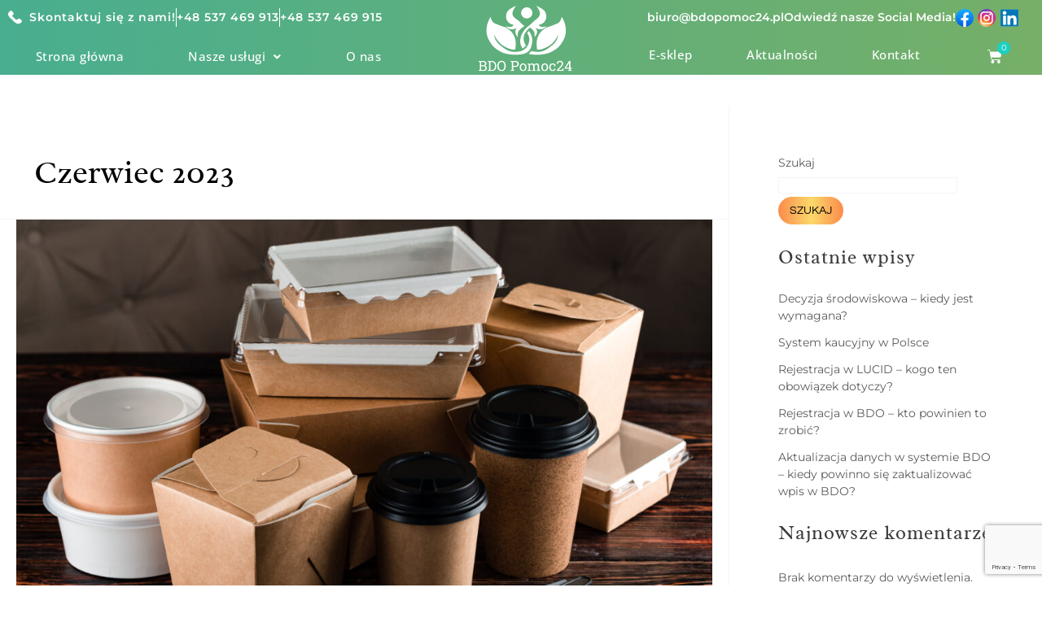

--- FILE ---
content_type: text/html; charset=utf-8
request_url: https://www.google.com/recaptcha/api2/anchor?ar=1&k=6LdGk00jAAAAAOSdUZd0AbfQlHZuAadEDojL400x&co=aHR0cHM6Ly9iZG9wb21vYzI0LnBsOjQ0Mw..&hl=en&type=v3&v=PoyoqOPhxBO7pBk68S4YbpHZ&size=invisible&badge=bottomright&sa=Form&anchor-ms=20000&execute-ms=30000&cb=vkunh0cl9cad
body_size: 48710
content:
<!DOCTYPE HTML><html dir="ltr" lang="en"><head><meta http-equiv="Content-Type" content="text/html; charset=UTF-8">
<meta http-equiv="X-UA-Compatible" content="IE=edge">
<title>reCAPTCHA</title>
<style type="text/css">
/* cyrillic-ext */
@font-face {
  font-family: 'Roboto';
  font-style: normal;
  font-weight: 400;
  font-stretch: 100%;
  src: url(//fonts.gstatic.com/s/roboto/v48/KFO7CnqEu92Fr1ME7kSn66aGLdTylUAMa3GUBHMdazTgWw.woff2) format('woff2');
  unicode-range: U+0460-052F, U+1C80-1C8A, U+20B4, U+2DE0-2DFF, U+A640-A69F, U+FE2E-FE2F;
}
/* cyrillic */
@font-face {
  font-family: 'Roboto';
  font-style: normal;
  font-weight: 400;
  font-stretch: 100%;
  src: url(//fonts.gstatic.com/s/roboto/v48/KFO7CnqEu92Fr1ME7kSn66aGLdTylUAMa3iUBHMdazTgWw.woff2) format('woff2');
  unicode-range: U+0301, U+0400-045F, U+0490-0491, U+04B0-04B1, U+2116;
}
/* greek-ext */
@font-face {
  font-family: 'Roboto';
  font-style: normal;
  font-weight: 400;
  font-stretch: 100%;
  src: url(//fonts.gstatic.com/s/roboto/v48/KFO7CnqEu92Fr1ME7kSn66aGLdTylUAMa3CUBHMdazTgWw.woff2) format('woff2');
  unicode-range: U+1F00-1FFF;
}
/* greek */
@font-face {
  font-family: 'Roboto';
  font-style: normal;
  font-weight: 400;
  font-stretch: 100%;
  src: url(//fonts.gstatic.com/s/roboto/v48/KFO7CnqEu92Fr1ME7kSn66aGLdTylUAMa3-UBHMdazTgWw.woff2) format('woff2');
  unicode-range: U+0370-0377, U+037A-037F, U+0384-038A, U+038C, U+038E-03A1, U+03A3-03FF;
}
/* math */
@font-face {
  font-family: 'Roboto';
  font-style: normal;
  font-weight: 400;
  font-stretch: 100%;
  src: url(//fonts.gstatic.com/s/roboto/v48/KFO7CnqEu92Fr1ME7kSn66aGLdTylUAMawCUBHMdazTgWw.woff2) format('woff2');
  unicode-range: U+0302-0303, U+0305, U+0307-0308, U+0310, U+0312, U+0315, U+031A, U+0326-0327, U+032C, U+032F-0330, U+0332-0333, U+0338, U+033A, U+0346, U+034D, U+0391-03A1, U+03A3-03A9, U+03B1-03C9, U+03D1, U+03D5-03D6, U+03F0-03F1, U+03F4-03F5, U+2016-2017, U+2034-2038, U+203C, U+2040, U+2043, U+2047, U+2050, U+2057, U+205F, U+2070-2071, U+2074-208E, U+2090-209C, U+20D0-20DC, U+20E1, U+20E5-20EF, U+2100-2112, U+2114-2115, U+2117-2121, U+2123-214F, U+2190, U+2192, U+2194-21AE, U+21B0-21E5, U+21F1-21F2, U+21F4-2211, U+2213-2214, U+2216-22FF, U+2308-230B, U+2310, U+2319, U+231C-2321, U+2336-237A, U+237C, U+2395, U+239B-23B7, U+23D0, U+23DC-23E1, U+2474-2475, U+25AF, U+25B3, U+25B7, U+25BD, U+25C1, U+25CA, U+25CC, U+25FB, U+266D-266F, U+27C0-27FF, U+2900-2AFF, U+2B0E-2B11, U+2B30-2B4C, U+2BFE, U+3030, U+FF5B, U+FF5D, U+1D400-1D7FF, U+1EE00-1EEFF;
}
/* symbols */
@font-face {
  font-family: 'Roboto';
  font-style: normal;
  font-weight: 400;
  font-stretch: 100%;
  src: url(//fonts.gstatic.com/s/roboto/v48/KFO7CnqEu92Fr1ME7kSn66aGLdTylUAMaxKUBHMdazTgWw.woff2) format('woff2');
  unicode-range: U+0001-000C, U+000E-001F, U+007F-009F, U+20DD-20E0, U+20E2-20E4, U+2150-218F, U+2190, U+2192, U+2194-2199, U+21AF, U+21E6-21F0, U+21F3, U+2218-2219, U+2299, U+22C4-22C6, U+2300-243F, U+2440-244A, U+2460-24FF, U+25A0-27BF, U+2800-28FF, U+2921-2922, U+2981, U+29BF, U+29EB, U+2B00-2BFF, U+4DC0-4DFF, U+FFF9-FFFB, U+10140-1018E, U+10190-1019C, U+101A0, U+101D0-101FD, U+102E0-102FB, U+10E60-10E7E, U+1D2C0-1D2D3, U+1D2E0-1D37F, U+1F000-1F0FF, U+1F100-1F1AD, U+1F1E6-1F1FF, U+1F30D-1F30F, U+1F315, U+1F31C, U+1F31E, U+1F320-1F32C, U+1F336, U+1F378, U+1F37D, U+1F382, U+1F393-1F39F, U+1F3A7-1F3A8, U+1F3AC-1F3AF, U+1F3C2, U+1F3C4-1F3C6, U+1F3CA-1F3CE, U+1F3D4-1F3E0, U+1F3ED, U+1F3F1-1F3F3, U+1F3F5-1F3F7, U+1F408, U+1F415, U+1F41F, U+1F426, U+1F43F, U+1F441-1F442, U+1F444, U+1F446-1F449, U+1F44C-1F44E, U+1F453, U+1F46A, U+1F47D, U+1F4A3, U+1F4B0, U+1F4B3, U+1F4B9, U+1F4BB, U+1F4BF, U+1F4C8-1F4CB, U+1F4D6, U+1F4DA, U+1F4DF, U+1F4E3-1F4E6, U+1F4EA-1F4ED, U+1F4F7, U+1F4F9-1F4FB, U+1F4FD-1F4FE, U+1F503, U+1F507-1F50B, U+1F50D, U+1F512-1F513, U+1F53E-1F54A, U+1F54F-1F5FA, U+1F610, U+1F650-1F67F, U+1F687, U+1F68D, U+1F691, U+1F694, U+1F698, U+1F6AD, U+1F6B2, U+1F6B9-1F6BA, U+1F6BC, U+1F6C6-1F6CF, U+1F6D3-1F6D7, U+1F6E0-1F6EA, U+1F6F0-1F6F3, U+1F6F7-1F6FC, U+1F700-1F7FF, U+1F800-1F80B, U+1F810-1F847, U+1F850-1F859, U+1F860-1F887, U+1F890-1F8AD, U+1F8B0-1F8BB, U+1F8C0-1F8C1, U+1F900-1F90B, U+1F93B, U+1F946, U+1F984, U+1F996, U+1F9E9, U+1FA00-1FA6F, U+1FA70-1FA7C, U+1FA80-1FA89, U+1FA8F-1FAC6, U+1FACE-1FADC, U+1FADF-1FAE9, U+1FAF0-1FAF8, U+1FB00-1FBFF;
}
/* vietnamese */
@font-face {
  font-family: 'Roboto';
  font-style: normal;
  font-weight: 400;
  font-stretch: 100%;
  src: url(//fonts.gstatic.com/s/roboto/v48/KFO7CnqEu92Fr1ME7kSn66aGLdTylUAMa3OUBHMdazTgWw.woff2) format('woff2');
  unicode-range: U+0102-0103, U+0110-0111, U+0128-0129, U+0168-0169, U+01A0-01A1, U+01AF-01B0, U+0300-0301, U+0303-0304, U+0308-0309, U+0323, U+0329, U+1EA0-1EF9, U+20AB;
}
/* latin-ext */
@font-face {
  font-family: 'Roboto';
  font-style: normal;
  font-weight: 400;
  font-stretch: 100%;
  src: url(//fonts.gstatic.com/s/roboto/v48/KFO7CnqEu92Fr1ME7kSn66aGLdTylUAMa3KUBHMdazTgWw.woff2) format('woff2');
  unicode-range: U+0100-02BA, U+02BD-02C5, U+02C7-02CC, U+02CE-02D7, U+02DD-02FF, U+0304, U+0308, U+0329, U+1D00-1DBF, U+1E00-1E9F, U+1EF2-1EFF, U+2020, U+20A0-20AB, U+20AD-20C0, U+2113, U+2C60-2C7F, U+A720-A7FF;
}
/* latin */
@font-face {
  font-family: 'Roboto';
  font-style: normal;
  font-weight: 400;
  font-stretch: 100%;
  src: url(//fonts.gstatic.com/s/roboto/v48/KFO7CnqEu92Fr1ME7kSn66aGLdTylUAMa3yUBHMdazQ.woff2) format('woff2');
  unicode-range: U+0000-00FF, U+0131, U+0152-0153, U+02BB-02BC, U+02C6, U+02DA, U+02DC, U+0304, U+0308, U+0329, U+2000-206F, U+20AC, U+2122, U+2191, U+2193, U+2212, U+2215, U+FEFF, U+FFFD;
}
/* cyrillic-ext */
@font-face {
  font-family: 'Roboto';
  font-style: normal;
  font-weight: 500;
  font-stretch: 100%;
  src: url(//fonts.gstatic.com/s/roboto/v48/KFO7CnqEu92Fr1ME7kSn66aGLdTylUAMa3GUBHMdazTgWw.woff2) format('woff2');
  unicode-range: U+0460-052F, U+1C80-1C8A, U+20B4, U+2DE0-2DFF, U+A640-A69F, U+FE2E-FE2F;
}
/* cyrillic */
@font-face {
  font-family: 'Roboto';
  font-style: normal;
  font-weight: 500;
  font-stretch: 100%;
  src: url(//fonts.gstatic.com/s/roboto/v48/KFO7CnqEu92Fr1ME7kSn66aGLdTylUAMa3iUBHMdazTgWw.woff2) format('woff2');
  unicode-range: U+0301, U+0400-045F, U+0490-0491, U+04B0-04B1, U+2116;
}
/* greek-ext */
@font-face {
  font-family: 'Roboto';
  font-style: normal;
  font-weight: 500;
  font-stretch: 100%;
  src: url(//fonts.gstatic.com/s/roboto/v48/KFO7CnqEu92Fr1ME7kSn66aGLdTylUAMa3CUBHMdazTgWw.woff2) format('woff2');
  unicode-range: U+1F00-1FFF;
}
/* greek */
@font-face {
  font-family: 'Roboto';
  font-style: normal;
  font-weight: 500;
  font-stretch: 100%;
  src: url(//fonts.gstatic.com/s/roboto/v48/KFO7CnqEu92Fr1ME7kSn66aGLdTylUAMa3-UBHMdazTgWw.woff2) format('woff2');
  unicode-range: U+0370-0377, U+037A-037F, U+0384-038A, U+038C, U+038E-03A1, U+03A3-03FF;
}
/* math */
@font-face {
  font-family: 'Roboto';
  font-style: normal;
  font-weight: 500;
  font-stretch: 100%;
  src: url(//fonts.gstatic.com/s/roboto/v48/KFO7CnqEu92Fr1ME7kSn66aGLdTylUAMawCUBHMdazTgWw.woff2) format('woff2');
  unicode-range: U+0302-0303, U+0305, U+0307-0308, U+0310, U+0312, U+0315, U+031A, U+0326-0327, U+032C, U+032F-0330, U+0332-0333, U+0338, U+033A, U+0346, U+034D, U+0391-03A1, U+03A3-03A9, U+03B1-03C9, U+03D1, U+03D5-03D6, U+03F0-03F1, U+03F4-03F5, U+2016-2017, U+2034-2038, U+203C, U+2040, U+2043, U+2047, U+2050, U+2057, U+205F, U+2070-2071, U+2074-208E, U+2090-209C, U+20D0-20DC, U+20E1, U+20E5-20EF, U+2100-2112, U+2114-2115, U+2117-2121, U+2123-214F, U+2190, U+2192, U+2194-21AE, U+21B0-21E5, U+21F1-21F2, U+21F4-2211, U+2213-2214, U+2216-22FF, U+2308-230B, U+2310, U+2319, U+231C-2321, U+2336-237A, U+237C, U+2395, U+239B-23B7, U+23D0, U+23DC-23E1, U+2474-2475, U+25AF, U+25B3, U+25B7, U+25BD, U+25C1, U+25CA, U+25CC, U+25FB, U+266D-266F, U+27C0-27FF, U+2900-2AFF, U+2B0E-2B11, U+2B30-2B4C, U+2BFE, U+3030, U+FF5B, U+FF5D, U+1D400-1D7FF, U+1EE00-1EEFF;
}
/* symbols */
@font-face {
  font-family: 'Roboto';
  font-style: normal;
  font-weight: 500;
  font-stretch: 100%;
  src: url(//fonts.gstatic.com/s/roboto/v48/KFO7CnqEu92Fr1ME7kSn66aGLdTylUAMaxKUBHMdazTgWw.woff2) format('woff2');
  unicode-range: U+0001-000C, U+000E-001F, U+007F-009F, U+20DD-20E0, U+20E2-20E4, U+2150-218F, U+2190, U+2192, U+2194-2199, U+21AF, U+21E6-21F0, U+21F3, U+2218-2219, U+2299, U+22C4-22C6, U+2300-243F, U+2440-244A, U+2460-24FF, U+25A0-27BF, U+2800-28FF, U+2921-2922, U+2981, U+29BF, U+29EB, U+2B00-2BFF, U+4DC0-4DFF, U+FFF9-FFFB, U+10140-1018E, U+10190-1019C, U+101A0, U+101D0-101FD, U+102E0-102FB, U+10E60-10E7E, U+1D2C0-1D2D3, U+1D2E0-1D37F, U+1F000-1F0FF, U+1F100-1F1AD, U+1F1E6-1F1FF, U+1F30D-1F30F, U+1F315, U+1F31C, U+1F31E, U+1F320-1F32C, U+1F336, U+1F378, U+1F37D, U+1F382, U+1F393-1F39F, U+1F3A7-1F3A8, U+1F3AC-1F3AF, U+1F3C2, U+1F3C4-1F3C6, U+1F3CA-1F3CE, U+1F3D4-1F3E0, U+1F3ED, U+1F3F1-1F3F3, U+1F3F5-1F3F7, U+1F408, U+1F415, U+1F41F, U+1F426, U+1F43F, U+1F441-1F442, U+1F444, U+1F446-1F449, U+1F44C-1F44E, U+1F453, U+1F46A, U+1F47D, U+1F4A3, U+1F4B0, U+1F4B3, U+1F4B9, U+1F4BB, U+1F4BF, U+1F4C8-1F4CB, U+1F4D6, U+1F4DA, U+1F4DF, U+1F4E3-1F4E6, U+1F4EA-1F4ED, U+1F4F7, U+1F4F9-1F4FB, U+1F4FD-1F4FE, U+1F503, U+1F507-1F50B, U+1F50D, U+1F512-1F513, U+1F53E-1F54A, U+1F54F-1F5FA, U+1F610, U+1F650-1F67F, U+1F687, U+1F68D, U+1F691, U+1F694, U+1F698, U+1F6AD, U+1F6B2, U+1F6B9-1F6BA, U+1F6BC, U+1F6C6-1F6CF, U+1F6D3-1F6D7, U+1F6E0-1F6EA, U+1F6F0-1F6F3, U+1F6F7-1F6FC, U+1F700-1F7FF, U+1F800-1F80B, U+1F810-1F847, U+1F850-1F859, U+1F860-1F887, U+1F890-1F8AD, U+1F8B0-1F8BB, U+1F8C0-1F8C1, U+1F900-1F90B, U+1F93B, U+1F946, U+1F984, U+1F996, U+1F9E9, U+1FA00-1FA6F, U+1FA70-1FA7C, U+1FA80-1FA89, U+1FA8F-1FAC6, U+1FACE-1FADC, U+1FADF-1FAE9, U+1FAF0-1FAF8, U+1FB00-1FBFF;
}
/* vietnamese */
@font-face {
  font-family: 'Roboto';
  font-style: normal;
  font-weight: 500;
  font-stretch: 100%;
  src: url(//fonts.gstatic.com/s/roboto/v48/KFO7CnqEu92Fr1ME7kSn66aGLdTylUAMa3OUBHMdazTgWw.woff2) format('woff2');
  unicode-range: U+0102-0103, U+0110-0111, U+0128-0129, U+0168-0169, U+01A0-01A1, U+01AF-01B0, U+0300-0301, U+0303-0304, U+0308-0309, U+0323, U+0329, U+1EA0-1EF9, U+20AB;
}
/* latin-ext */
@font-face {
  font-family: 'Roboto';
  font-style: normal;
  font-weight: 500;
  font-stretch: 100%;
  src: url(//fonts.gstatic.com/s/roboto/v48/KFO7CnqEu92Fr1ME7kSn66aGLdTylUAMa3KUBHMdazTgWw.woff2) format('woff2');
  unicode-range: U+0100-02BA, U+02BD-02C5, U+02C7-02CC, U+02CE-02D7, U+02DD-02FF, U+0304, U+0308, U+0329, U+1D00-1DBF, U+1E00-1E9F, U+1EF2-1EFF, U+2020, U+20A0-20AB, U+20AD-20C0, U+2113, U+2C60-2C7F, U+A720-A7FF;
}
/* latin */
@font-face {
  font-family: 'Roboto';
  font-style: normal;
  font-weight: 500;
  font-stretch: 100%;
  src: url(//fonts.gstatic.com/s/roboto/v48/KFO7CnqEu92Fr1ME7kSn66aGLdTylUAMa3yUBHMdazQ.woff2) format('woff2');
  unicode-range: U+0000-00FF, U+0131, U+0152-0153, U+02BB-02BC, U+02C6, U+02DA, U+02DC, U+0304, U+0308, U+0329, U+2000-206F, U+20AC, U+2122, U+2191, U+2193, U+2212, U+2215, U+FEFF, U+FFFD;
}
/* cyrillic-ext */
@font-face {
  font-family: 'Roboto';
  font-style: normal;
  font-weight: 900;
  font-stretch: 100%;
  src: url(//fonts.gstatic.com/s/roboto/v48/KFO7CnqEu92Fr1ME7kSn66aGLdTylUAMa3GUBHMdazTgWw.woff2) format('woff2');
  unicode-range: U+0460-052F, U+1C80-1C8A, U+20B4, U+2DE0-2DFF, U+A640-A69F, U+FE2E-FE2F;
}
/* cyrillic */
@font-face {
  font-family: 'Roboto';
  font-style: normal;
  font-weight: 900;
  font-stretch: 100%;
  src: url(//fonts.gstatic.com/s/roboto/v48/KFO7CnqEu92Fr1ME7kSn66aGLdTylUAMa3iUBHMdazTgWw.woff2) format('woff2');
  unicode-range: U+0301, U+0400-045F, U+0490-0491, U+04B0-04B1, U+2116;
}
/* greek-ext */
@font-face {
  font-family: 'Roboto';
  font-style: normal;
  font-weight: 900;
  font-stretch: 100%;
  src: url(//fonts.gstatic.com/s/roboto/v48/KFO7CnqEu92Fr1ME7kSn66aGLdTylUAMa3CUBHMdazTgWw.woff2) format('woff2');
  unicode-range: U+1F00-1FFF;
}
/* greek */
@font-face {
  font-family: 'Roboto';
  font-style: normal;
  font-weight: 900;
  font-stretch: 100%;
  src: url(//fonts.gstatic.com/s/roboto/v48/KFO7CnqEu92Fr1ME7kSn66aGLdTylUAMa3-UBHMdazTgWw.woff2) format('woff2');
  unicode-range: U+0370-0377, U+037A-037F, U+0384-038A, U+038C, U+038E-03A1, U+03A3-03FF;
}
/* math */
@font-face {
  font-family: 'Roboto';
  font-style: normal;
  font-weight: 900;
  font-stretch: 100%;
  src: url(//fonts.gstatic.com/s/roboto/v48/KFO7CnqEu92Fr1ME7kSn66aGLdTylUAMawCUBHMdazTgWw.woff2) format('woff2');
  unicode-range: U+0302-0303, U+0305, U+0307-0308, U+0310, U+0312, U+0315, U+031A, U+0326-0327, U+032C, U+032F-0330, U+0332-0333, U+0338, U+033A, U+0346, U+034D, U+0391-03A1, U+03A3-03A9, U+03B1-03C9, U+03D1, U+03D5-03D6, U+03F0-03F1, U+03F4-03F5, U+2016-2017, U+2034-2038, U+203C, U+2040, U+2043, U+2047, U+2050, U+2057, U+205F, U+2070-2071, U+2074-208E, U+2090-209C, U+20D0-20DC, U+20E1, U+20E5-20EF, U+2100-2112, U+2114-2115, U+2117-2121, U+2123-214F, U+2190, U+2192, U+2194-21AE, U+21B0-21E5, U+21F1-21F2, U+21F4-2211, U+2213-2214, U+2216-22FF, U+2308-230B, U+2310, U+2319, U+231C-2321, U+2336-237A, U+237C, U+2395, U+239B-23B7, U+23D0, U+23DC-23E1, U+2474-2475, U+25AF, U+25B3, U+25B7, U+25BD, U+25C1, U+25CA, U+25CC, U+25FB, U+266D-266F, U+27C0-27FF, U+2900-2AFF, U+2B0E-2B11, U+2B30-2B4C, U+2BFE, U+3030, U+FF5B, U+FF5D, U+1D400-1D7FF, U+1EE00-1EEFF;
}
/* symbols */
@font-face {
  font-family: 'Roboto';
  font-style: normal;
  font-weight: 900;
  font-stretch: 100%;
  src: url(//fonts.gstatic.com/s/roboto/v48/KFO7CnqEu92Fr1ME7kSn66aGLdTylUAMaxKUBHMdazTgWw.woff2) format('woff2');
  unicode-range: U+0001-000C, U+000E-001F, U+007F-009F, U+20DD-20E0, U+20E2-20E4, U+2150-218F, U+2190, U+2192, U+2194-2199, U+21AF, U+21E6-21F0, U+21F3, U+2218-2219, U+2299, U+22C4-22C6, U+2300-243F, U+2440-244A, U+2460-24FF, U+25A0-27BF, U+2800-28FF, U+2921-2922, U+2981, U+29BF, U+29EB, U+2B00-2BFF, U+4DC0-4DFF, U+FFF9-FFFB, U+10140-1018E, U+10190-1019C, U+101A0, U+101D0-101FD, U+102E0-102FB, U+10E60-10E7E, U+1D2C0-1D2D3, U+1D2E0-1D37F, U+1F000-1F0FF, U+1F100-1F1AD, U+1F1E6-1F1FF, U+1F30D-1F30F, U+1F315, U+1F31C, U+1F31E, U+1F320-1F32C, U+1F336, U+1F378, U+1F37D, U+1F382, U+1F393-1F39F, U+1F3A7-1F3A8, U+1F3AC-1F3AF, U+1F3C2, U+1F3C4-1F3C6, U+1F3CA-1F3CE, U+1F3D4-1F3E0, U+1F3ED, U+1F3F1-1F3F3, U+1F3F5-1F3F7, U+1F408, U+1F415, U+1F41F, U+1F426, U+1F43F, U+1F441-1F442, U+1F444, U+1F446-1F449, U+1F44C-1F44E, U+1F453, U+1F46A, U+1F47D, U+1F4A3, U+1F4B0, U+1F4B3, U+1F4B9, U+1F4BB, U+1F4BF, U+1F4C8-1F4CB, U+1F4D6, U+1F4DA, U+1F4DF, U+1F4E3-1F4E6, U+1F4EA-1F4ED, U+1F4F7, U+1F4F9-1F4FB, U+1F4FD-1F4FE, U+1F503, U+1F507-1F50B, U+1F50D, U+1F512-1F513, U+1F53E-1F54A, U+1F54F-1F5FA, U+1F610, U+1F650-1F67F, U+1F687, U+1F68D, U+1F691, U+1F694, U+1F698, U+1F6AD, U+1F6B2, U+1F6B9-1F6BA, U+1F6BC, U+1F6C6-1F6CF, U+1F6D3-1F6D7, U+1F6E0-1F6EA, U+1F6F0-1F6F3, U+1F6F7-1F6FC, U+1F700-1F7FF, U+1F800-1F80B, U+1F810-1F847, U+1F850-1F859, U+1F860-1F887, U+1F890-1F8AD, U+1F8B0-1F8BB, U+1F8C0-1F8C1, U+1F900-1F90B, U+1F93B, U+1F946, U+1F984, U+1F996, U+1F9E9, U+1FA00-1FA6F, U+1FA70-1FA7C, U+1FA80-1FA89, U+1FA8F-1FAC6, U+1FACE-1FADC, U+1FADF-1FAE9, U+1FAF0-1FAF8, U+1FB00-1FBFF;
}
/* vietnamese */
@font-face {
  font-family: 'Roboto';
  font-style: normal;
  font-weight: 900;
  font-stretch: 100%;
  src: url(//fonts.gstatic.com/s/roboto/v48/KFO7CnqEu92Fr1ME7kSn66aGLdTylUAMa3OUBHMdazTgWw.woff2) format('woff2');
  unicode-range: U+0102-0103, U+0110-0111, U+0128-0129, U+0168-0169, U+01A0-01A1, U+01AF-01B0, U+0300-0301, U+0303-0304, U+0308-0309, U+0323, U+0329, U+1EA0-1EF9, U+20AB;
}
/* latin-ext */
@font-face {
  font-family: 'Roboto';
  font-style: normal;
  font-weight: 900;
  font-stretch: 100%;
  src: url(//fonts.gstatic.com/s/roboto/v48/KFO7CnqEu92Fr1ME7kSn66aGLdTylUAMa3KUBHMdazTgWw.woff2) format('woff2');
  unicode-range: U+0100-02BA, U+02BD-02C5, U+02C7-02CC, U+02CE-02D7, U+02DD-02FF, U+0304, U+0308, U+0329, U+1D00-1DBF, U+1E00-1E9F, U+1EF2-1EFF, U+2020, U+20A0-20AB, U+20AD-20C0, U+2113, U+2C60-2C7F, U+A720-A7FF;
}
/* latin */
@font-face {
  font-family: 'Roboto';
  font-style: normal;
  font-weight: 900;
  font-stretch: 100%;
  src: url(//fonts.gstatic.com/s/roboto/v48/KFO7CnqEu92Fr1ME7kSn66aGLdTylUAMa3yUBHMdazQ.woff2) format('woff2');
  unicode-range: U+0000-00FF, U+0131, U+0152-0153, U+02BB-02BC, U+02C6, U+02DA, U+02DC, U+0304, U+0308, U+0329, U+2000-206F, U+20AC, U+2122, U+2191, U+2193, U+2212, U+2215, U+FEFF, U+FFFD;
}

</style>
<link rel="stylesheet" type="text/css" href="https://www.gstatic.com/recaptcha/releases/PoyoqOPhxBO7pBk68S4YbpHZ/styles__ltr.css">
<script nonce="e-Dhvp7ni6kqShERBaiI7w" type="text/javascript">window['__recaptcha_api'] = 'https://www.google.com/recaptcha/api2/';</script>
<script type="text/javascript" src="https://www.gstatic.com/recaptcha/releases/PoyoqOPhxBO7pBk68S4YbpHZ/recaptcha__en.js" nonce="e-Dhvp7ni6kqShERBaiI7w">
      
    </script></head>
<body><div id="rc-anchor-alert" class="rc-anchor-alert"></div>
<input type="hidden" id="recaptcha-token" value="[base64]">
<script type="text/javascript" nonce="e-Dhvp7ni6kqShERBaiI7w">
      recaptcha.anchor.Main.init("[\x22ainput\x22,[\x22bgdata\x22,\x22\x22,\[base64]/[base64]/MjU1Ong/[base64]/[base64]/[base64]/[base64]/[base64]/[base64]/[base64]/[base64]/[base64]/[base64]/[base64]/[base64]/[base64]/[base64]/[base64]\\u003d\x22,\[base64]\\u003d\x22,\[base64]/Ci0zCrF51wpXCqsK1w53CtgMbwrB8w7xSLsOdwq3CrsOMwoTCscKfSF0IwobCrMKofTrDjMO/w4Eow6DDuMKUw7VIbkfDmcK1IwHCmcKOwq50UzxPw7NDFMOnw5DCscO4H1Q/wq4RdsOxwpdtCQJQw6ZpY03DssKpbiXDhmMmScOLwrrCpcOHw53DqMOFw4lsw5nDqcKMwoxCw6zDr8Ozwo7Ci8OvRhgFw6zCkMOxw6vDrTwfAhdww5/DpMO+BH/Dp1XDoMO4a0PCvcOTW8KIwrvDt8OZw6vCgsKZwr1Hw5MtwpVOw5zDtmDCrXDDokzDicKJw5PDtD5lwqZOU8KjKsKiIcOqwpPCu8KNacKwwpF1K35EHcKjP8Osw6IbwrZjR8KlwrAPWDVSw7ZPRsKkwo4aw4XDpXtLfBPDm8O/wrHCs8OALy7CisOgwpUrwrEew55AN8O0R3dSA8OqdcKgJsOaMxrCv1Ehw4PDl1oRw4BmwrYaw7DChlo4PcOeworDkFg1w5/CnEzCsMKWCH3DqsOJKUhdfUcBIMKPwqfDpU7CjcO2w53Dn2/DmcOidRfDhwB9wqN/w75RwqjCjsKcwrUwBMKFZS3Cgj/ChhbChhDDtk0rw4/Dn8KYJCIbw70ZbMO/wp40c8O8RXh3ccOwM8OVe8OwwoDCjGrCkEg+BMO0JRjCn8KAwobDr1Z2wqptLMO4I8OPw7TDuwB8w7XDsm5Ww4nCqMKiwqDDn8O+wq3CjV/DijZXw6LCkxHCs8K/AlgRw5jDhMKLLkXCt8KZw5UVGVrDrkPClMKhwqLCnys/wqPCvybCusOhw5owwoAXw5XDkA0OJsKfw6jDn2wZC8OPTMKFOR7DocKGVjzCt8K3w7M7wqE0IxHCvMOxwrMvdcOhwr4vVMONVcOgC8OSPSZkw5EFwpF6w7HDl2vDiQHCosOPwpnCv8KhOsKFw6/CphnDn8OGQcOXd3UrGwYwJMKRwrDCkhwJw4HClknCoDDCght/wprDr8KCw6dNGGstw7DClEHDnMKtHFw+w5J+f8KRw50mwrJxw6fDhFHDgHxcw4UzwrMTw5XDj8OHwoXDl8KOw6Y3KcKCw5XCmz7DisOAbUPCtVDCpcO9ETHCg8K5alzCuMOtwp0ECjoWwovDknA7dMOtScOSwqPClSPCmcKFc8Oywp/DvTNnCTLCsxvDqMK6wp1CwqjCr8O6wqLDvwDDosKcw5TCvD43wq3CmSHDk8KHMiMNCSXDu8OMdgTDsMKTwrcew5nCjkoCw7srw4vCujTCkcOHw4rCrcONM8OlIcOBAcO0N8K3w71KRsOVw4zDs35lTcOtGcKvYMOhE8OLLyvCqsKIwo87fD3CoSfDvcO/w6bCvQInwr97wpbDgjfCr0EGwpzDp8K6wq3DtWtDw58aOcK7N8OiwrZ4a8K4Llsxw77CqTnDvsOUwqMBK8KLDQNiwo0AwoIhPTnDlnQWw7gow4lXw5bCq1LCvUdJw6HDvDESWV/CoU1iwpLCnGDDrmXDisK6RUkTw7rCkwbDuifDl8Kcw4HCusOJw59FwqFwI2HDs31rw5LCs8KuK8KUwqfCkcKewo8BN8OwKMKSw7lvw60deSF4XB3DmMOsw4bDvSvCkEPDiGjClFoUaGksOCrCm8KdR3o6w6XDvcKuwpJqJcK2wrN3ZirClEgaw6HCqMO5wq/[base64]/[base64]/DpcOGwoUgRsOVKcO1wobDjsKjwotAcUYYw710w4fClAjCpDAvQxI3GFnCmsKyeMK/woxUCcOkdcKUYSNiQ8OWFjk+wppPw7sQT8KmfcOGworCnWvCs1wMMsKowpPDoTk6VsKNIMOWblcUw7/Dv8ObPHzDlcKsw6YBdizDq8K8w59Le8KfQCDDqWVYwp1fwozDisO1fcO/woDCtcKNwofCkEpyw5DCrMK+PybDp8Omw71EBcK2OhIUDcK8UMOTw4LDnVcDE8OgVcObwp3CsQrChsO/XMODDhLCvcKcDMKjw4sRWi4we8K9EsO9w4DClcKGwp9IJ8KKWcOKw4JLw4jDusKwNWTDtD4OwqNuD19Rw67DujHCh8O3TWRmwrM4HHfDv8OQwqnDmMKowqrChMO+w7PDiRtPwpnCs3HDocO1wq8jHC3DgsOUw4DCvMKpwpYYwoHDsxF1Y3rDiUjCrEx/REbDjhwAwrXCnQQqHcOFDyEXdMKBw57DkcOLw6/DgEcqTcK+LcKYJMOCwpkNcsKCL8KUwqXDkXfDt8OTwotowrzCqyBBA3TCk8KOwoB7AWEFw7FXw4gPa8K8w7HCmUsyw7IhMQLCqsO9w5lnw6bDtsK/bsKKQyhkLgh/VMOfwqzCh8KpHwViw6FCw7XDoMO3w7QUw7jDrzszw4/Cq2bCokrCt8O/wooLwqDCpMKfwrEZwpjDlsOJw67Ch8ORbMO2EUjDmGYAwqXCk8K/[base64]/fEsWBsO2w4QNMsOhQMO1AF3DplZCNMOrTSfDusKpD3PCs8ODw6PChcKzScOHwqXDphnCv8Ocw4LCkWHDsn/CgMKFFcKaw4Udez58wrE6MzUbwo3Cn8K8wovDqcKsw4PCnsKEwqcMecKmw6PDlMOiw5J7EHDDvkNrVQIgwpwXwp97w7LCgErDmnZECyPDg8OJfXzCoAbDtcK4PCHCtcKlwrbCgsKqExp2fSQvJsKJw6ZRHVnDnSFYw7fDpm9uw6UXwp3DlsOCKcOew5/DhcOzX3HDgMOmWsKLwr9Aw7DDkMOQG37CmHAdw4HClU0CSMKETH51w4TCt8O0w5bClsKGBW/[base64]/Dvg8UThnCh8KnScO2SBFpwpZAP8KPw5E7e1c2FsOJw5fCvsKTDil9w6TDtMKLZVAQX8O+CcOSeRjCkGgcw4XDlsKBwo0IIA/[base64]/AsOKwoYgw7TDmsOxwo/CqQxwG8KgSsOTCj/[base64]/w5RrF2rCpyjDvEZ1w7IhYUXCqVXCvcOlw5V/BFMsw47Ct8O3w4zCrsKcMgoHw5wTwrhRGR17a8KZCS7Ds8Ouwq7CssKBwpnDv8OcwpnCp3HCvsK8DBTCjwk7OhBrwo/DhcKHIsKrIMKNPn7DosKuw5QOAsKOD2UxfcOtTMKnYivCq0vDrMOnwqXDjcKuU8O3wqbDlMKew6jCnWYtw6Elw5IAM3wYcwBZwpfDoFLCs1jCjC/[base64]/[base64]/CvcOhU8Odwq7DnE/DohgwwqsBwrxtwpQ/CMOxQsKww5YRWm3Di0rCv1LCtcOJTCVGZyk7w5PDllxCBcOawppGwpobwo7ClG/DlcOpMcKqW8KUKcO4wqA/woMvX00jGWZVwp42w74zw5o1a0LDl8KOK8K+wohTworCjMOkw5TCtGVowrnCgsK6BcK0wqTCi8KKJlLCuHXDsMKFwp/DvsKTYsOXBAvCu8K+wovDgwLCnMO3HzvClsKuWWEWw64aw6nDpHLDkUjDi8K4w4wBWnnDomvCrsKobMOYCMOYV8OdShbDq0R/wpJnacKeFDB7IRRmwoHCncKEPjPDm8Osw4vDvMOIV3cWXHDDiMO1QcO5eS4dIm9EwpnCijh+w7PDgsO0BQgQw6TCq8Kwwr5PwpUewo3CpFtsw4ohEyhuw4LDoMKHwpbCt3/Dqw1vSMKgKsODwpbDq8OLw5EXGT9ZTBpXZcOlVcKAE8O2Dh7CpMKgYcKeBsKhwoPDh0fCq11teU1jwo3Ct8OESBXChcKDc3PCpMK3EAzChDHCgkHCsz3DpMK9w44gw7jCoHtndj/[base64]/Cnl7CpWAPT8O1E8OFdcOtVMOwA8KfYsKZw5rCjU7DinDDkMORU3rCsgTCsMOrQcO4w4HDiMKFwrJQw5zCiz4qH2vCnMKpw7TDp2/DnMK8wpk1KsOALsKwbcKkw5o0wp/[base64]/w4k1VcOdMcKLwpQOacKgw4/[base64]/CtsO5GsONXQh7wr3Dk2jDskgYBTnDtMOowpJ8wo9KwpnDn0fDrMOcPMOEwo4na8OhXcKSwqPDoFFhZ8O4VUDDuRbDjR5pWsK3w43Cr2d3V8ODwoRKCMKHWUzCvsKfNMKiTsO5NTnCo8O8JcK8Gn0IR2nDmMKJAMKZwpR/E0NAw7AuUMKKw4rDrcOUFsKCwo1dcEjDiUbCg3Z2JsK8cMO+w4XDswbDnsKLF8OHMHnCucKABWg8XRXCiQHClcOWw6vDhTTDs0R5wpZaWBwHNls1fMKbwpTDqgnCixXDtMOUw4cUwoNJwrwrScKLT8Ogw4NLI2ROR27CpAkdfMO+w5Fuwo/DscK6XMKPwrrDhMOqw5LCmsKoAsKXwrkNSsKDwpnDucO2wrLDtMK6wqh8J8OdacOww4TClsKiw49Bw4/Du8KuRUkSFQAFw6BLQiEbw64awqo5RWTDgcKmw4Jow5J6GwLCtMOmYTbDnzQKwrrCpcK1UyLCvgE0w7LCpsK8w6DDisORw40qwqcOEFYSdMOawrHDpUnCojYTAB3DuMOFI8OUwrzCgcOzw7LCusOWwpDDiyZywqljLMK1Z8Oxw5/CjkAawqItV8KhCMOFw5DDjcO1woNZHMKwwqISKcKCUVRpw57CpsOwwpTDtQ08aU5qV8KKwq7DjRBnw5AceMODwqNWYsKhwqnDv2Jtwr4TwrYiwocjwp/CinDCjsKgCDTCg0HDncOzPWjCjMK6bDbCnsOMVB0QwpXCuFLDh8O8bsOAXw/CssKlw5vDkMKiw5/DiWAZLl16XMOxM20Kw6Z7RsOVw4B4E1xNw73CiycHHDhSw5LDjsO2FsO6w61bw5x2woE0wr/DmS1fDBxuCSxfK2/CucONRXMMImLDn2/[base64]/[base64]/DvcOqOHpMAMKVdVjCssKwwqfDrHcfw73DisKpRhFdwoIkH8OPfcKTahvCocK2wpgFCn/Dj8O3I8Kdw6BgwpfDigvDpkHDtDoMwqI7wobCicO6wpoSc3/DlsOIw5TDmk1awrnDgMKrDMObw4HDjkzCkcODwqrCjcOmwoDDr8OAw6jClW3DjsKsw7lqey1Jwr/CisONw4rDtS0iHRHCmH4GacOlIMOow7jDtsK0wolzwpQRBcOCdnDCsR/DigPCp8KzGMK1w6ZLHsK6ccO4w6HDrMO8BMKdHcKuw5vCoEUtP8K3aSnCk0TDrSbDgEEow5UUAFHDj8OfwqXDi8KICMKnLsKFYcKtQMK1CX5Gw6gmWkl7wonCocOXJmXDrMK4OMOpwqIAwoAFccO/wo3DpMK8BcOJIS7DlMK3AA5QFV7CoVExw5YYwqDCtMKPU8KaLsKbwqlMwpo3CE9EQzXCvMOBwqXDv8O+Hh8fIcOJMjwWwoNWBHJxNcOibsOpECfChj/Dmy9Hwr/CmmfDhQ7CnU9uwoN9fys+LcKUV8KKFxtZPBt4AcKhwp7CjjHDk8OrwpLCiEPCscKLw4oXXkTCisKCJsKTcVBdw59fwpnCusKBw5bCqsKdw75dcsONw714UsO9PkFVa27CtVbCszTDr8Klwr/CpsK+woPCqSddPsORGhXDicKGw6VqfUrDnlzDm3/[base64]/CncOTXcKfw6Fpw6I4wonCpsOWREV2GkNawoguwo0CwrXChcKdw5DDigjDjW/[base64]/CnsO9w4bDvsOjIEYJw5DCnhnCt8KxQnfDpsOvOMOpwrbCujbDjMOrGcOCE1nDtExJwpXDnMKHZsOCwoTCm8Kqw5/DtTVSwp/[base64]/DssOWwoNEwoN8CQJhF8O7cg9twqjCu8OkTyo9Z31ZG8KwS8OuQBTCqRxvbcK9I8K7XVs/w7nDmsKRcsKGw4dBch3CvWAgeFzDucKIw7jDjgfDgCLDsUXCsMKuGhJ1Y8KPSiVfwowZwrzCncOdPcKGB8KAKjsPwpXCrWw4Z8KXw5jClMK6FsKTw7fDicOXGmgqBMKFQMOiwrjDoH/[base64]/DBY9wpvCuMKmJV0Gw5TDkx3DhU7DtMOVEcOpIApNw5/DvzvDvTjDtDRnw6NOMMOuwrTDghpxwqt4wpUiRMOzwro8HzjDgiDDlMK6wrIGIsKVw6pyw6hnwqE9w7dXwowLw4DCkcKPNlnCkSFiw7cpw6HDol/Diwxvw55bwrxVwqEzwpzDizo/TcKUdsO0w4XCicOgw6tvwonDp8O3wqvDmEEwwrcGwqXDsizCmEHDlBzCgmPCicOww5XCgsOPY14WwrcbwozDg0jDkMK5wr3DkhAADVnDrsOIY3ZHIsKifSIywoHDozPCt8K/DlPCg8OpM8Oxw7zDjsO5w63DtcKEw6jCklZcw7g6H8KUwpEDwqdIw5/Cui3Dk8KDeyTCi8KSRU7DmsKXVkZeHcOQQsKuwo3CkcOKw7bDlWAZEEnDo8KMwrh7wrPDtkLCosK+w4HDksOfwo9rw5fDjsKUfyPDtxp0DTzDgg5bw49DHnPDuDHCoMK+fA/DocKJwpUpFiBYNcOrK8KNw7bDkMKRwqzCo0gNU3/[base64]/Cr27Dq2hmFsKCw5jCvcOiwo/DjcKFVsKbwrXDgksfCDrCgSDCmAUSW8ORw6vDmXfCtCU2S8ODwp1NwoV1Qn7Cpno3bcKiw57DmMOsw7IdbsKiCcK7wq59woYlwqTDocKAwpQgY0LCosKEwp4AwoI/O8OKUsKEw7vCvyQea8OAJ8Ksw5/Dh8OYbxxvw5XDix3DpzPCoB5kBn4hKx/DjcOeBxcXwoPClh7CtUjCtcOlwrfDtcKoLmzCsCvDgGJef3LCj3DCsTTCh8OqOD/DusKKw6TDl1hfw5ZDw4rCrh7CmcKBWMKsw4XDj8OJwqPCtwNqw6XDuV92w7HCgMOlwqDDim5XwrvCoFHCosKqLMK7wr/DpE8dw7sleWPDhsKhwo0Gwp58VTZnw4zDihgjwrJWw5PDoRkpITRaw7oFwpHCtFY+w4x9w5/DmG3DncO6NMO4w57DnMKJXsOAw5YBZcKKw7gXwo0Ww7LDvMO5KEo0wp/CmMOTwq4Vw4zCnVbDhMKtBn/Cmx1/w6HCkcKWw5YZw61yZcKcaSt2Olt+BMKaFMK5wphLbzDClMO8QXfCgcOPwonDlMK7w7Yhb8KqMcOxIMOWbA4Qw4IrNgPDtcKcw6Ajw6ECSyJiwo/DnRbDq8Orw40rwq5aasOsKcKjwogZw4oDw5nDvi/DsMKIHT9ZwqvDgDzCq0jCknTDslDDlBHChcOFwoFEbsOdbn9PeMKBUMKcQj9aPh3CoCzDsMOww5XCsS0JwpcWSFgYw7ENw7RywpHChUTCuU5dw4EmeG/Dn8Kxw73CmsOwGHtbRcK/GmF0wrlJNMKKY8ODI8KDwr5/[base64]/[base64]/b1NEw4TDhsKvw4vDmQ5gwoI0w7Y3wpjDgMKOAVUJw7LDsMOwCcKZw4IdewTCjcK2MQocw7VfW8K/wqDDpzDCjU7Cu8ONHkrCs8O5w4LDksOHRWDCucO1w5kZRkLDncK9wpVWwp3Cj1ZNTVTDniHCnMKMKB/[base64]/[base64]/CvGxow6LCjmhEwo8rw4XDuj/DnsKzWEQNwp0CwogMFcOUw75Tw7nDmsKMM0w2bXlfG3c8ABTDjsOIO1lCwpbDlsOJw67DvMOpw4pLw5/CnMOHw4DDtcOfNXpQw5doLsOLw7zDiiDDj8Ojw7AQwqRpB8O/NMKecG3CusOUwr/DmBcdVwgEw7UeC8K/w5HCnMOYXzRhw6Zhf8KBf0HCu8KqwpFuHMO8UHDDpMKpKMOKB2w6b8KoESYaAi8OworDs8KAGsOWwpB5bwfCpkLCncK3VDAZwoMiIMObKBvDosOuVBtiw4/DnsKeEBdwMMKQwrlYLhIiCcKkRE/CqErDjhpiQGDDihEkwoZdwrk/[base64]/DkTnDrm7CocKLwpHCiDTDpsKLWsKtd8KuPWkDw6kLOGtdwpYVwrPCjsOdwoNzTFfDqsOnwpLDjFrDqMOwwr9MZsOkw5lxBsOGQhPCjCN/[base64]/DngjCjFrDs8KxdsObASg5w55ZPHrDr8KbPcK8w7I0woEiwqgFwqDDt8KQwojDmE0XLzXDo8Kqw7bDjsKOwq/Ctx45wqAKw5nCqnzCq8OnU8KHwp3DucKgVsOAaVkCGMOVwoHDkRXDg8OiRsKKw5F+wokIwpjDi8Ouw6LDrl7Cn8K9MsKLwrXDuMKVWMKfw6Ixw6g9w4RXPMKJwqtrwrQ6TFbCiGbDu8O6dcKNwoXDt2jDpFVHdyvCvMK5w6rDq8KNw4fCocOLw5jDpz/CjRYMwo4KwpbDg8KywoLCpsOSw47DkFDDp8O9JQ1hZwt2w5DDlQ/DjcKaUsOwJMOPw7zCnMK0HMO7w7rDhk/DnMOSMsOPJRjCo3FFwq0swpA7acK3wrvCvSl4woN3SW10w4TCrTHDsMKtXsKww6nCtywCaA/DvztVTEDDjUVcw4N/ZcORwog0asOFwpBIwpR6IMOnB8KnwqPCpcKFwr4lfX7DlhvDiGAveXQDw6wowo/Cs8OGw7I1dcO2w43CtCvCuDbDiVPCrMK7woZGw7TDhsObK8OjTsKSwpYPw7A4KjfDocO5w7vCqsKjFXjDgcKFwqrCunMywrJGwrElwoJZF3oUw7bDlcKjCDpew5AIc29aecKvYMO6w7QeKmnCvsORQHjDoW08E8KgOkDDisK+CMKxCWNXYlPCr8K/GkYdwqnCpFHDicOFJ13CvsKgUXg3w5RNwqpEw4MSw6Q0W8OWHhzDssOGMsKaM2xEwp/CigLCk8O5w7Jvw5IYX8Oyw6psw7ZfwqnDoMKswoE6E1p3w73Cl8KkbcKVYT/CsT9Swp7CrsKqw644Vgpvwp/DiMOjdTRywovDvsK7c8OOw73ClFlFdVnCk8KJbcKuw6PDiSHClsORw7jClsKKbFpnLMK+wq8twonCtsKyw7zCrRjDssO2wrYLUMKDwo9aMMOEwosrKMOyMMOHw5JvFsKIN8OawojCmXg/w7AawqUtw7lYG8KhwolVw7NHw7N5wpPDrsOSwr9TSGnDncK3wpkSUMKpwpsdwqQzwqjCvWDCqjxBwq7DisK2w4w7wqhANcKCS8Olw7bClxDDnETCk3HCnMKFdMOcNsKzH8KUbcOgw5NOworCl8Oxw6XDvsODw6HDi8O/UAYzw7s9X8OaHRHDssOvYXHDlTglcMKfJMKaeMKBw7J6w6Qpw6RBw7ZBA0ANYz3CpHYxwpzDucK/[base64]/DvlEmwpVpFzpgOcOPWcOcwpjDmlsQXcOgHWdMeGdSDAQkw6DCv8Kpw5JRw7YUVw1MdMK7w4E2wqwGw5LDpCV3wqLCgn81wqLCnXIVJwEQWChxfhQUw7ovdcOqXsKjIUjDuRvCscKgw6wwbhLDnmJPwrDCucKDwrTDnsKgw7zDtcO9w5sBw4/[base64]/[base64]/CrgfDkcKYwoA/wozCl3bCpcKNDcO1BEXCl8OEOcK0dMOQw5cWwqlJw5U2PWLCqRzDmTHDkMOrUkdFBw/[base64]/DvSXCjGTCsBEbDsOnesK5w5QXS3vCo8K1CMKyw4bCoiwgw5bDkcK4RC4rwoYyf8KQw7Nrw43DkiLDsU7Dq1LCnBQ5w5RBOx/CmGnDhsOqw75LbxfDhMK/bTtcwr/[base64]/CkMKHwpBNa1VebMOzD01ewrbCl8KiAMOuXMK/wqbCvcORCcK4e8KGw5DCsMO3wphhw53CgysNVQpOMsKlUMKnNFrDjsOkw69QATlNw6jCoMKQeMKYfkTCs8Ojc11ww4MNTcKbJsKQwoApw64aNMOfw491wpp7woXDhcOkBh0dH8OVQT/CrlnCqcODwo1Mwp8wwootw77DjsOWw4PCtnTDrhfDk8OEccKfNhRkDU/CnRbCicORNCRbQB1+GUjCkytfSlsgw4nCrcK4fcK1QFpKw4DDhH/ChDrCq8OjwrbCoUl0NcK3wr02DsKjHCbCrmvCg8Krwo58wrfDjVfCqsKoRFAKw7rDh8O7esOiG8O6w4DDk2bCn1UGfGnCosOvwr/[base64]/M8OUwobCizfDlC3CgcOHf1ECSMKyUgkdw48RVUh4wrUdwqzCnMKbwq/[base64]/CoUfDmwA0w5NpIsOdwrl3w4XChVRAw5nDjcKGwq58EcKFwp/CgXPDt8KnwrxgNSQtwpzCicO4wqHCkhUrXXsfH1XChcKOwr/CjsOcwpV5w7wLw6DDh8Oew7d2NGPCvkHCpV5VbgjDo8K2AcK0LWBPw6/Djng0ZQDCm8K2w4IDS8OaNjl/NRtIwphjw5PDucOuwrTCtwUzw6nDt8OXw5jCvG8ZHx8aw6jDl24EwokNLsOkAMOwaUpxw4bDtsKdWEZ2Oh/CmcOvGizCsMOfKjh4dF4nw7FWd0PDt8KnPMKpw6V7w7vCgcK1aRHCoDpoKgh2PcO4w7vCjnPDrcOEw5oEDXswwo5tHMK/[base64]/CvMOVBcOvImpjGB3DusKBJQXDmMKQb1jDksOeIsKqwqwMwr8YcjrCosKGwq3CoMKTw4XDiMOfwrHCg8OWwoHDh8O4DMOYMD3DllXCv8OSZcO/wrJTV3gSJ3DDilIkSELDkCoCw65lUAl9ccKzwpPDp8KjwpXCg1jCtU/CuFUjHsOHeMOtwqVCHnHCgn5ew4FRwr/CoiRdw7vChDfDoWcAX27DsCLDjR1zw5Y1PMKFM8KQE1bDosOUwrzCnsKMwrvDicONBsKwb8OvwoJhworDisKbwo0+wrnDosKOKmDCjg8XwqHCixbCl0/CmsK1wpsew7DCvHbCuhVEDcOMwqvCmcOcPjzClsO/wpkhw5jChB/DlsOeY8O8wqnDksKCwpAvAMOCPcOVw7zDrBfCmMOkwq3CgmnDhiouU8O6A8KwScK8w7AUwr7DviUZCcOxwpbDoG19SMO0wrnCuMOuGsK9wp7Dq8OSw6sqfX11w4k5KMKywp3DuikwwqrDtVDCsxjDmMKzw4ISYcKSwrRkEz5/w6vDq3FGc2UCU8KWesOWdRfCuHfCuHB5PxsXw5XChlM/FsKiMsOBaxTDgXBcbMKWw7Z/[base64]/[base64]/CmR9MwqrCiMKIacKXWsO+AsKdw4vCscOjwoNBw5dbRx7DtmBTYEJSw59OW8O9woUlwovDrE4CO8OxJDpncMOfwpPDpAJIwoxVA3zDgw3DhCbCgGnDjMKRWcKdwoAkFnpHw7x/w5FbwoY4FV/CjsKCSBfDvmN1CsKiwrrCizEDY0nDtR7DmcKSwpgpwqsoDzwgX8K7wqIWw7NGw6ctUhkjE8ObwrNqwrLDuMKULsKJWHlmKcKtAkg5LG7DjsOMZMKWNMOFYMKpw63CvcOXw6waw54jw5nCiXNJak56w4fCjMKiwrpuw7YsVUorw5/Dr3TDocOMfkzCosOqw7fCpzLCqiPDksKaFMKfH8ODWMOwwqZPwpMJH0rCpcO1QMOeL3BKGMKKD8KBw4LCgsKww61NYz/Cm8OfwowyEMKQwqfDnFvDvWdXwoEXw7gLwqnCt1Btwr7DnFjDh8Oeb1cXFS4HwrzDnmI7wol1OBhtAQBSwrcyw5XChDTDhgvCin54w7oJwq44w5VsT8KAA23DiwLDs8KLwo9tDFYrwrrDqhV2aMOScsO5FcObY2gUAsKKeBllwrQGwq1jacOFwr/CpcOAGsOmw4rDgDlyFlPDgn7DnMK6MUTDssOmBSk7O8K0wqYcEW7Do3bCoBPDiMKYVl3CqcOhwqY+LgAdFgbDliDCmcOYVRwUw74WInTCvsKXw7gAw4wcRcOYwokswpzDhMOKw5gwIm5JWw/Ch8KAEgzCucKNw7TCpsKAw7UeJ8KJVnFeUirDjsOXwr5uA3zCssKUwohZajc6wooWNkfDuhPCjGwfw5jDgnTCpMOCHMKQwo5uw5MBBQ5BU3B/w4rDsBRWw5jCuRrCsjhlQD3CoMOvbx3CqcOqQ8OOwqccwofClzdjwp0Uw7pZw6LCsMO+f3HCkcKXw7HDnC7DqMOUw5bDlcKkUMKXw5zCtDovBMO8w5d5RWkBwp/DngvDkgE8J1jCohbCunB+PsKbDQcfwpwUw7dIwqrCgBvCiy3Cm8OdRSxudMOZdTrDglULCH0wwqXDqMOMJTlmUMOjY8K9w5Ihw4bCp8OBwr5uJTdTD1p/M8OkcMKoUcOdL0LDl3TDtGPCt2RQGW4cwrFkAyTDoEEMAsKgwoUtcsKCw6RLwrtqw77CjsKfwobDiybDp1bCtDhfwrN3w7/DhcOWw5HCsBsrwqbCtmTDo8KZw4gdw4DCoQjCkzpKVUZaOxXCpcKawrFPwo3DmRbDosOsw5oaw5HDtsKgOsOdB8O4GX7CqRQnw6XCh8KgwpLDo8OQI8O5OgcwwrRFN2/DpcOLwq9Iw6zDiCrDvETCqcO1ScOhwpsjw7BYHGTDsFjDoytudDTCnlTDlMK6BxrDvVhcw4zCvcOqw6LCnzZsw4pzU0TCoxVIw4jDgsOzBcOQSXs1V0/[base64]/DiDYgwqMZNcKTwrsDFMKCwoMTw6UIXMKkW2AcOMK6AMOiUEI1w4hVfmDCmcO7DcK3w4PChAzDuW/CocKfw4jCgnY1a8Kiw6fDt8ORccOgwq1zwqfDlMOOWMKPTsO5w4TDrcOfABw3wpYuC8KjO8OAwqrDksKTCGVHWsKaMsO0w69Sw6nCv8OgfcO/bMKINTbDicOqwo4JX8KFDmdGE8O4w49uwocwJ8OtOcOcwqZNwo4ZwofDt8KvAXXDh8OowoZMGRTDscKhPMKjW2/[base64]/[base64]/RHHCk8K9QsKzMsORS8Oza0LCqy3DrEPDlQ8KDEQwUFhxw50qw53DmgjDpsKLcF0qHQPDlcKpwroewoBYaD7DucKuw4DCgsOdwq7CjSLDqcKOwrBjwpTDtsKjw69rDwfDj8KEcMKeNsKdUsKnPcKzdcKnVD8CRiTClhrClMOBdTnCv8KZw7PCssOTw5bCgR/[base64]/CmiJqfUzDgXTCkMKjwr1gw7DCk8K0FcOzw4YKwqfCg0hMwqfDkxjCnFRTw5Z/w4ZBe8KETMO/c8Kowr9ow7rCt15BwpTDpyhDw6ciwolCO8OIw4EBJ8KYIMOvwoAfI8KbJDfCky/CpMK/w7g7L8OswoTDhF7DucKpc8OkZsK8wqQhFBxxwrhxwrjCtMK7w5JAwrNkE1QCIBTCmsKRacOTw7XCuMOowqN5woBUEsK7NiTDocK7w7/CgcO4woIjMsKCUz/Cu8KTwrnDiisiFcKaBBLDgEDCosOKLG0ew6JgHMKowrLChiQoPDRSw47Cm0/DrcOUw57CsWfDgsOPJi/[base64]/EV3CknnDoMOXw4PDkSvCmMKyAX/CnsKBYxfDlcObw7IDdMO/wqHCgQnDlcOmKsKSVMOdwoDDg2vCosKOBMOxw4/Dki9zw41XNsO8wr7DhFgLwoM8w6LCqh/DqD4ow7zCii3DsSYTVMKMCR3Cu1tpO8KLM2w2QsKqE8KaDCvCvxjDr8OzdEQJw7dcw6YqOMKyw7XDtMK1SGPCvsOKw6kAwq8KwoBnBQ/CkcO6w6Q7wrLDsGHCjSfCv8O9H8KNVilEcG8Pw6LDo085w5/Dq8OXwoLDhz8WMU3ChMKkA8KIwoVQBVkgVcO+FsKcGjtPX2nDocOXMUJGwqBtwp0GFcK0w7zDtMOrF8OVw4guWMOcwr7CjUPDtDZPAVBKB8Ouw6kzw75/[base64]/CvMOzwp/ChkYbw7ogw7Z3w7bCusKpecK/EFbDsMOWw6zDtMOfJMKGaS3DrQZofsK1DyhHw4/DtG7Do8O/[base64]/Co8KswoZeRkIAWsOqRQRrwo4Ne8OafQXCicKxwoZzwrjDu8KwRsK6wrDConrCr29rwofDucOTwpnDvVzDjcOewoTCoMOdVcKLOMKqZ8KKwqfDjsObO8KGw6zDgcOywqs5SDbDkXbDomdMw4FlIsOTwrh2CcODw7IPRMKEAcOsw7UuwrlVYDLChMKsQzzDqQzCkR/CjcK6AsOJwrMIwovDhgoOFkAzw4Nvwqo6dsKEIk/DoTxDZGHDnMKqwoF8cMKcccKdwrwqE8Oyw7tjSGcjw4DCisKbKl7Cg8OGwqDDgMKtYTRUw7Q/GB5yXAjDszZhdlVAw6jDr3AiMk5WScOHwo3DnsKJwrrDh3VmUg7Cj8KUKMKyR8OHw7PCgDYNwr81cFrCknwCw5DCnx4UwrrDmxbCssOjWsK5w5kJwoELwpkDwq5wwp1Hw4/[base64]/DlsOlwqwoEMKNfsKnNCApwrPCugjCkcOrDiZ2a2wQfC/DmA4pQFA5w5o5TQQkf8KXwrUswo3ChMOKw5/Di8OSXR87wpPCvMOEHV5hw5fDk1o0f8KPAXJ3RC7DksO3w7TClsKBTcO3MGAhwphQcizCjMOxQz/CrcO7BsOwf3fCo8KxAA4dGMOwZDnCgcO2OcKXwqbCln9Ywr7CtRk9D8O9YcO7SQhwwrnCkTgAw5UWNEtvb0RRM8KAfBkYw5gDwqrDsy8RNALCmRTDkcKZV0pVwpMuwqQlbMKzH0l/w4zDlsKZw5MOw5bCiU/DnsOpfhx/[base64]/w4XDoycCEsOEw4E3w6/CoTvDqS/[base64]/[base64]/DpERKbh7DlD05HMKywoXDlcOtVljCkUdgwrwjw4wRwrDCnQ5McCPDosOBwqIOwqbCu8KNw5JhQX5JwpXDncOpwp3CrMKqwq4TbsKxw7vDicK+ZcOxIcOrGzt+fsO3w4rCghcGwpPDl3AIw6B/w6bDvD9yTcKGIcKUWsOpOsObw4IDLMOcHgzDrsOuLMK2w6EGdHDDs8K9w7/DgBfDhF4xWUlfCHcfwrHDoHHDthPCqcOuLGTCsibDu3/[base64]/CiH7DixnDlsOIMAcae8OodXQnCG/DhWYqTCDDlXVrB8Kow50+BTs1aTPDucKDKkZmw77DjgnDgMKvw58dFXHDjMOYIy7DljYDC8K7QnEvw7jDl3bDgcKTw4xTw7scIsOhLWHCucKuwp1QXkXDmMKXaRbDqcKvYsOswozCogc/wpPCihxYw7AODsOxLmDChRPDoD/[base64]/Cj8KnwpBJwrbDn8O9djLCkg7CmsOSL8O5w4zCtVbCqsOuT8OVBMKOGi9Uw5l8XMKYX8KMOsK1w5nCuzbCvcOFwpUyGcKwZkTCp35GwoBNS8OlbzVEbsOmw7RcVAPCtGjDlVjDsw7CiEl2wqgPw6HDhy7CjQIlwohow73CkSrDscOlemPCgF/[base64]/CmMOEKGhnYD0/wpYfDjw+QcOxcnVLN3hgMAxGJsOBFMOfP8KGPMKWw6UxBMOiecOpS23DpMOzISDCoB/Dg8O4d8OATUsNT8KATDjCj8OeO8OGwoVXYMK+N1/[base64]/[base64]/[base64]/Zll3fhzCtMKRCxHDhMK5w5vDh30pw43Dm0/Dv8O+wrbCmm7CljYwJ2wowovCt1LCpX9xbsOZwp07Nx/DqRopVMKVw4vDtHJ4wo3CncORch/[base64]/Cm8KNw7cvbcO4wozCqkTCv3nCo3/CtAI7wpRrwrHDixbDlgc/DcKbP8KLwqFPw5tmERrClQ1uwpkNHsKkMi0bw4wPwpB4wpVKw6fDhMOow6XDqcKdwqokw4tow4TDkMKLUTzCs8KANMOnwq8SdsKMSCY9w51Fw5rCp8KDMRBAwo4xwp/[base64]/CtF3DnX7DjwMaY3vDvMKRwpLDv8KZw4LCkkFZFS/CpHMgYcOlw7vCv8OzwrvCngLDnTQ9UGwmJmhpcg3Dh2bCu8KswrDCscKOMcO6wrfDpcObVUXDskzDlnzDvcKMJMOdwqDCvcKgw4jDjMKuHjdnwqVMwofDuWxgwp/CmcO5w4h8w4tZwpnCjMKvUgvDiHLDmsO3woEUw682I8KvwoTCjlLDkcKGw6/CgsKgdhzDk8OPw5jDig/ChsKjSC7CrFAbw5HCjsOKwpk1OsOew7LCkUhCw7A/[base64]/Dlx/DocO+dcOuDsOiWkHCi8K5R8KEP8K7Sl3Cly0kb1XCrcOEKcO+w4zDncK4JcOPw4sIwrEPwrnDjiEhYgLCumTCuidAEcO7bcKUTsOeLsK2IcKOwqk2w6jDsTLCjMOycMORw7jCkV/CisKkw7wMf24gw60yw4TCtx/Cqg3DsigxbcOnHsOYw5BwDMKmw6JFek7Dp0NGwqrDpDXDgzgmcDTCm8OpKsOTLcOlw60Sw4VeS8O2Nn54wo3DoMOww4PDtMKBcUo0B8O9UMODwrvCjMOOG8OwH8KkwrobPsOyUcKORsO1IsKTHMO6wqbDrRB0wr8idcK8XyogB8KIw5/DllvDrHBQw5TCiCXCh8KXw5vDn3LCm8OKwp3DqMKpRMOFGGjCo8OYD8KWDwYXWW5wewrCknlLw6nCv2vDqnLCnsOrEMOIf1deLmDDksK/w6ghGRXCh8O6wqvDmcO/[base64]/CpcKHw4bCgQzCv1/[base64]/CgcKgEsKBHxTCu8Kqwp7DjcOGZcOfL8KFw5UZwr5GbkZzw4zDksOXwp7DhjzDlsOGwqFLw4PDvH7CoiFxPMOSwpbDlzFXG2zCg0U8GcK3BcKSBsKAJHXDuRFywqjCrcOkNlfCm3ErXMORJ8OdwoNDQXHDmDJEwrLCjwwHwqzDsCxEY8KZdsK/FnHCi8Krw7vDpQTChFYhOsKvw4bDg8OYUBTCpMOAfMO6wrEBJADDs0xxw5fDlX0bwpNYwqpawoHCjsK4wqHCgxU/wpTDhgQIGMKdGz45McOdN0t5wqsZw7B8DSzDikXCpcOxw4JJw5HDrcOdw5d+w7Upw5B1woLCucOyMcOfRSZYTX/CpcKZwr52wqnDuMKtwrdlYR9UeEw0w4BLXcOZw693b8Kndw94wo3CssK3w5vCuRInwpwGwozCkg/[base64]/Dmw9gLcO5wrnCicOIw6gFw7sgAkZtaw7CsFrDvyvDvSHCqcKGNMO/wrPDjXXDpScpw6NoMMKgGw/CrcK8w77DjsKqNsKzBi5owp0jwps0w4c0wpcnRMOdAht9aCtBTsKNN3rCosOJw7NIworDt0pGwp8mwo8hwrZ8b1BgFEFuL8OMOC/CvnLDucOmdXVXwo/DisO8w4M5wp3DiWkrTggRw4/DlcKfCMOcE8KQw7RBaVbCgwPCkDRVwq5fbcKTw5jDuMOCM8KxYCfDkcO+Y8KWBsK5IhbCgsO7w43Cjz3Dmj1MwpkwQcKVwo4Zw67Cj8OxHB7ChMOCwrIONAVywrs\\u003d\x22],null,[\x22conf\x22,null,\x226LdGk00jAAAAAOSdUZd0AbfQlHZuAadEDojL400x\x22,0,null,null,null,1,[21,125,63,73,95,87,41,43,42,83,102,105,109,121],[1017145,826],0,null,null,null,null,0,null,0,null,700,1,null,0,\[base64]/76lBhnEnQkZnOKMAhnM8xEZ\x22,0,0,null,null,1,null,0,0,null,null,null,0],\x22https://bdopomoc24.pl:443\x22,null,[3,1,1],null,null,null,1,3600,[\x22https://www.google.com/intl/en/policies/privacy/\x22,\x22https://www.google.com/intl/en/policies/terms/\x22],\x22MMLwixH4loOtJS3k/UfWFkePD9kRtZ2vN2V5lW7/ceI\\u003d\x22,1,0,null,1,1769065574182,0,0,[123,73,56,188,104],null,[86,23,105,6],\x22RC-Ij_QO13X-oY7rg\x22,null,null,null,null,null,\x220dAFcWeA75iqNDAWaynaCwvnxQFmeGPQldWViiAWGs_T4A79R6Y1S48bdi-vHriSkvxfoFbw92MUrXjcwrMIBN81Cl61NZfpa9Uw\x22,1769148374496]");
    </script></body></html>

--- FILE ---
content_type: text/css
request_url: https://bdopomoc24.pl/wp-content/themes/astra-child/style.css?ver=6.9
body_size: 739
content:
/*
Theme Name: Astra Child
Theme URI: https://wpastra.com/
Template: astra
Author: Brainstorm Force
Author URI: https://wpastra.com/about/?utm_source=theme_preview&utm_medium=author_link&utm_campaign=astra_theme
Description: Astra is fast, fully customizable &amp; beautiful WordPress theme suitable for blog, personal portfolio, business website and WooCommerce storefront. It is very lightweight (less than 50KB on frontend) and offers unparalleled speed. Built with SEO in mind, Astra comes with Schema.org code integrated and is Native AMP ready so search engines will love your site. It offers special features and templates so it works perfectly with all page builders like Elementor, Beaver Builder, Visual Composer, SiteOrigin, Divi, etc. Some of the other features: # WooCommerce Ready # Responsive # RTL &amp; Translation Ready # Extendible with premium addons # Regularly updated # Designed, Developed, Maintained &amp; Supported by Brainstorm Force. Looking for a perfect base theme? Look no further. Astra is fast, fully customizable and WooCommerce ready theme that you can use for building any kind of website!
Tags: custom-menu,custom-logo,entertainment,one-column,two-columns,left-sidebar,e-commerce,right-sidebar,custom-colors,editor-style,featured-images,full-width-template,microformats,post-formats,rtl-language-support,theme-options,threaded-comments,translation-ready,blog
Version: 3.9.2.1666264614
Updated: 2022-10-20 13:16:54

*/



--- FILE ---
content_type: text/css
request_url: https://bdopomoc24.pl/wp-content/uploads/elementor/css/post-8.css?ver=1768950384
body_size: 605
content:
.elementor-kit-8{--e-global-color-primary:#000000;--e-global-color-secondary:#5A5A5A;--e-global-color-text:#5A5A5A;--e-global-color-accent:#5A5A5A;--e-global-color-1a49a58:#1CD0C1;--e-global-color-7c326f0:#84D366;--e-global-color-b524348:#FB8B4B;--e-global-color-916958d:#FBD86B;--e-global-typography-primary-font-family:"Montserrat";--e-global-typography-primary-font-size:14px;--e-global-typography-primary-font-weight:400;--e-global-typography-secondary-font-family:"Montserrat";--e-global-typography-secondary-font-size:14px;--e-global-typography-secondary-font-weight:400;--e-global-typography-text-font-family:"Montserrat";--e-global-typography-text-font-size:14px;--e-global-typography-text-font-weight:400;--e-global-typography-accent-font-family:"Montserrat";--e-global-typography-accent-font-size:14px;--e-global-typography-accent-font-weight:400;color:var( --e-global-color-text );font-family:"Montserrat", Sans-serif;font-size:14px;}.elementor-kit-8 button,.elementor-kit-8 input[type="button"],.elementor-kit-8 input[type="submit"],.elementor-kit-8 .elementor-button{background-color:var( --e-global-color-1a49a58 );font-family:"Radley", Sans-serif;font-size:14px;font-weight:400;text-transform:uppercase;color:#FFFFFF;border-radius:46px 46px 46px 46px;}.elementor-kit-8 button:hover,.elementor-kit-8 button:focus,.elementor-kit-8 input[type="button"]:hover,.elementor-kit-8 input[type="button"]:focus,.elementor-kit-8 input[type="submit"]:hover,.elementor-kit-8 input[type="submit"]:focus,.elementor-kit-8 .elementor-button:hover,.elementor-kit-8 .elementor-button:focus{background-color:var( --e-global-color-7c326f0 );color:#FFFFFF;border-radius:46px 46px 46px 46px;}.elementor-kit-8 e-page-transition{background-color:#FFBC7D;}.elementor-kit-8 p{margin-block-end:0px;}.elementor-kit-8 a{color:var( --e-global-color-text );font-family:"Montserrat", Sans-serif;font-size:14px;}.elementor-kit-8 h1{color:var( --e-global-color-primary );font-family:"Radley", Sans-serif;font-size:26px;font-weight:400;}.elementor-kit-8 h2{color:var( --e-global-color-primary );font-family:"Radley", Sans-serif;font-size:26px;font-weight:400;letter-spacing:1px;}.elementor-kit-8 h3{color:var( --e-global-color-primary );font-family:"Radley", Sans-serif;font-size:20px;font-weight:400;}.elementor-kit-8 h4{color:var( --e-global-color-primary );font-family:"Radley", Sans-serif;}.elementor-kit-8 h5{color:var( --e-global-color-primary );font-family:"Questrial", Sans-serif;}.elementor-kit-8 h6{color:var( --e-global-color-primary );font-family:"Questrial", Sans-serif;}.elementor-section.elementor-section-boxed > .elementor-container{max-width:1300px;}.e-con{--container-max-width:1300px;}.elementor-widget:not(:last-child){margin-block-end:20px;}.elementor-element{--widgets-spacing:20px 20px;--widgets-spacing-row:20px;--widgets-spacing-column:20px;}{}h1.entry-title{display:var(--page-title-display);}@media(max-width:1024px){.elementor-kit-8 button,.elementor-kit-8 input[type="button"],.elementor-kit-8 input[type="submit"],.elementor-kit-8 .elementor-button{font-size:18px;}.elementor-section.elementor-section-boxed > .elementor-container{max-width:1024px;}.e-con{--container-max-width:1024px;}}@media(max-width:767px){.elementor-section.elementor-section-boxed > .elementor-container{max-width:767px;}.e-con{--container-max-width:767px;}}

--- FILE ---
content_type: text/css
request_url: https://bdopomoc24.pl/wp-content/uploads/elementor/css/post-720.css?ver=1768950384
body_size: 3211
content:
.elementor-720 .elementor-element.elementor-element-99d76f0 > .elementor-background-overlay{background-image:url("https://bdopomoc24.pl/wp-content/uploads/2022/10/Group-9.png");background-position:0px 82px;background-repeat:no-repeat;background-size:contain;opacity:1;transition:background 0.3s, border-radius 0.3s, opacity 0.3s;}.elementor-720 .elementor-element.elementor-element-99d76f0{transition:background 0.3s, border 0.3s, border-radius 0.3s, box-shadow 0.3s;padding:0px 0px 0px 0px;z-index:999;}.elementor-bc-flex-widget .elementor-720 .elementor-element.elementor-element-f3d4b4f.elementor-column .elementor-widget-wrap{align-items:flex-start;}.elementor-720 .elementor-element.elementor-element-f3d4b4f.elementor-column.elementor-element[data-element_type="column"] > .elementor-widget-wrap.elementor-element-populated{align-content:flex-start;align-items:flex-start;}.elementor-720 .elementor-element.elementor-element-f3d4b4f > .elementor-widget-wrap > .elementor-widget:not(.elementor-widget__width-auto):not(.elementor-widget__width-initial):not(:last-child):not(.elementor-absolute){margin-bottom:8px;}.elementor-720 .elementor-element.elementor-element-f3d4b4f > .elementor-element-populated{margin:0px 0px 0px 0px;--e-column-margin-right:0px;--e-column-margin-left:0px;}.elementor-720 .elementor-element.elementor-element-f3d4b4f{z-index:999;}.elementor-720 .elementor-element.elementor-element-69f79a5 > .elementor-widget-container{margin:0px 0px 0px 0px;padding:0px 0px 2px 0px;}.elementor-720 .elementor-element.elementor-element-69f79a5 .elementor-icon-list-item:not(:last-child):after{content:"";border-color:#FFFFFF;}.elementor-720 .elementor-element.elementor-element-69f79a5 .elementor-icon-list-items:not(.elementor-inline-items) .elementor-icon-list-item:not(:last-child):after{border-block-start-style:solid;border-block-start-width:1px;}.elementor-720 .elementor-element.elementor-element-69f79a5 .elementor-icon-list-items.elementor-inline-items .elementor-icon-list-item:not(:last-child):after{border-inline-start-style:solid;}.elementor-720 .elementor-element.elementor-element-69f79a5 .elementor-inline-items .elementor-icon-list-item:not(:last-child):after{border-inline-start-width:1px;}.elementor-720 .elementor-element.elementor-element-69f79a5 .elementor-icon-list-icon i{color:#FFFFFF;transition:color 0.3s;}.elementor-720 .elementor-element.elementor-element-69f79a5 .elementor-icon-list-icon svg{fill:#FFFFFF;transition:fill 0.3s;}.elementor-720 .elementor-element.elementor-element-69f79a5{--e-icon-list-icon-size:17px;--icon-vertical-offset:0px;}.elementor-720 .elementor-element.elementor-element-69f79a5 .elementor-icon-list-item > .elementor-icon-list-text, .elementor-720 .elementor-element.elementor-element-69f79a5 .elementor-icon-list-item > a{font-size:14px;font-weight:600;letter-spacing:0.8px;}.elementor-720 .elementor-element.elementor-element-69f79a5 .elementor-icon-list-text{color:#FFFFFF;transition:color 0.3s;}.elementor-720 .elementor-element.elementor-element-0af83e0 .menu-item a.uael-menu-item,.elementor-720 .elementor-element.elementor-element-0af83e0 .menu-item a.uael-sub-menu-item{padding-left:10px;padding-right:10px;}.elementor-720 .elementor-element.elementor-element-0af83e0 .menu-item a.uael-menu-item, .elementor-720 .elementor-element.elementor-element-0af83e0 .menu-item a.uael-sub-menu-item{padding-top:5px;padding-bottom:5px;}body:not(.rtl) .elementor-720 .elementor-element.elementor-element-0af83e0 .uael-nav-menu__layout-horizontal .uael-nav-menu > li.menu-item:not(:last-child){margin-right:11px;}body.rtl .elementor-720 .elementor-element.elementor-element-0af83e0 .uael-nav-menu__layout-horizontal .uael-nav-menu > li.menu-item:not(:last-child){margin-left:11px;}.elementor-720 .elementor-element.elementor-element-0af83e0 nav:not(.uael-nav-menu__layout-horizontal) .uael-nav-menu > li.menu-item:not(:last-child){margin-bottom:0;}.elementor-720 .elementor-element.elementor-element-0af83e0 ul.sub-menu{width:500px;}.elementor-720 .elementor-element.elementor-element-0af83e0 .sub-menu li a.uael-sub-menu-item,
						.elementor-720 .elementor-element.elementor-element-0af83e0 nav.uael-dropdown li a.uael-menu-item,
						.elementor-720 .elementor-element.elementor-element-0af83e0 nav.uael-dropdown li a.uael-sub-menu-item,
						.elementor-720 .elementor-element.elementor-element-0af83e0 nav.uael-dropdown-expandible li a.uael-menu-item,
						.elementor-720 .elementor-element.elementor-element-0af83e0 nav.uael-dropdown-expandible li a.uael-sub-menu-item{padding-left:10px;padding-right:10px;}.elementor-720 .elementor-element.elementor-element-0af83e0 .sub-menu a.uael-sub-menu-item,
						 .elementor-720 .elementor-element.elementor-element-0af83e0 nav.uael-dropdown li a.uael-menu-item,
						 .elementor-720 .elementor-element.elementor-element-0af83e0 nav.uael-dropdown li a.uael-sub-menu-item,
						 .elementor-720 .elementor-element.elementor-element-0af83e0 nav.uael-dropdown-expandible li a.uael-menu-item,
						 .elementor-720 .elementor-element.elementor-element-0af83e0 nav.uael-dropdown-expandible li a.uael-sub-menu-item{padding-top:10px;padding-bottom:10px;}.elementor-720 .elementor-element.elementor-element-0af83e0 nav.uael-nav-menu__layout-horizontal ul.sub-menu, .elementor-720 .elementor-element.elementor-element-0af83e0 nav.uael-nav-menu__layout-expandible.menu-is-active,
						.elementor-720 .elementor-element.elementor-element-0af83e0 .uael-dropdown.menu-is-active{margin-top:10px;}.elementor-720 .elementor-element.elementor-element-0af83e0{width:100%;max-width:100%;}.elementor-720 .elementor-element.elementor-element-0af83e0 > .elementor-widget-container{margin:14px 0px 0px 0px;}.elementor-720 .elementor-element.elementor-element-0af83e0 .uael-nav-menu__toggle{text-align:center;}.elementor-720 .elementor-element.elementor-element-0af83e0 .menu-item a.uael-menu-item{font-family:"Open Sans", Sans-serif;font-size:15px;font-weight:500;text-transform:none;letter-spacing:0.5px;}.elementor-720 .elementor-element.elementor-element-0af83e0 .menu-item a.uael-menu-item:not(.elementor-button), .elementor-720 .elementor-element.elementor-element-0af83e0 .sub-menu a.uael-sub-menu-item{color:#FFFFFF;}.elementor-720 .elementor-element.elementor-element-0af83e0 .menu-item a.uael-menu-item:not(.elementor-button):hover,
								.elementor-720 .elementor-element.elementor-element-0af83e0 .sub-menu a.uael-sub-menu-item:hover,
								.elementor-720 .elementor-element.elementor-element-0af83e0 .menu-item.current-menu-item a.uael-menu-item:not(.elementor-button),
								.elementor-720 .elementor-element.elementor-element-0af83e0 .menu-item a.uael-menu-item.highlighted:not(.elementor-button),
								.elementor-720 .elementor-element.elementor-element-0af83e0 .menu-item a.uael-menu-item:not(.elementor-button):focus{color:var( --e-global-color-916958d );}.elementor-720 .elementor-element.elementor-element-0af83e0 .menu-item.current-menu-item a.uael-menu-item:not(.elementor-button),
								.elementor-720 .elementor-element.elementor-element-0af83e0 .menu-item.current-menu-ancestor a.uael-menu-item:not(.elementor-button),
								.elementor-720 .elementor-element.elementor-element-0af83e0 .menu-item.custom-menu-active a.uael-menu-item:not(.elementor-button){color:var( --e-global-color-916958d );}.elementor-720 .elementor-element.elementor-element-0af83e0 .sub-menu,
								.elementor-720 .elementor-element.elementor-element-0af83e0 nav.uael-dropdown,
								.elementor-720 .elementor-element.elementor-element-0af83e0 .uael-nav-menu nav.uael-dropdown-expandible,
								.elementor-720 .elementor-element.elementor-element-0af83e0 .uael-nav-menu nav.uael-dropdown-expandible .menu-item a.uael-menu-item,
								.elementor-720 .elementor-element.elementor-element-0af83e0 .uael-nav-menu nav.uael-dropdown-expandible .menu-item .sub-menu,
								.elementor-720 .elementor-element.elementor-element-0af83e0 nav.uael-dropdown .menu-item a.uael-menu-item,
								.elementor-720 .elementor-element.elementor-element-0af83e0 nav.uael-dropdown .menu-item a.uael-sub-menu-item{background-color:#80CF62BD;}.elementor-720 .elementor-element.elementor-element-0af83e0 .sub-menu a.uael-sub-menu-item:hover,
								.elementor-720 .elementor-element.elementor-element-0af83e0 nav.uael-dropdown li a.uael-menu-item:not(.elementor-button):hover,
								.elementor-720 .elementor-element.elementor-element-0af83e0 nav.uael-dropdown li a.uael-sub-menu-item:not(.elementor-button):hover,
								.elementor-720 .elementor-element.elementor-element-0af83e0 .uael-nav-menu nav.uael-dropdown-expandible li a.uael-menu-item:hover,
								.elementor-720 .elementor-element.elementor-element-0af83e0 .uael-nav-menu nav.uael-dropdown-expandible li a.uael-sub-menu-item:hover{background-color:#80CF6294;}.elementor-720 .elementor-element.elementor-element-0af83e0 .sub-menu li.menu-item:not(:last-child),
						.elementor-720 .elementor-element.elementor-element-0af83e0 nav.uael-dropdown li.menu-item:not(:last-child),
						.elementor-720 .elementor-element.elementor-element-0af83e0 nav.uael-dropdown-expandible li.menu-item:not(:last-child){border-bottom-style:solid;border-bottom-color:#c4c4c4;border-bottom-width:1px;}.elementor-bc-flex-widget .elementor-720 .elementor-element.elementor-element-49fe4e9.elementor-column .elementor-widget-wrap{align-items:center;}.elementor-720 .elementor-element.elementor-element-49fe4e9.elementor-column.elementor-element[data-element_type="column"] > .elementor-widget-wrap.elementor-element-populated{align-content:center;align-items:center;}.elementor-720 .elementor-element.elementor-element-49fe4e9 > .elementor-element-populated{padding:0px 0px 0px 0px;}.elementor-720 .elementor-element.elementor-element-bd8f2c5 > .elementor-widget-container{margin:0px -10px -3px 10px;}.elementor-720 .elementor-element.elementor-element-bd8f2c5 img{width:115px;}.elementor-bc-flex-widget .elementor-720 .elementor-element.elementor-element-430513c.elementor-column .elementor-widget-wrap{align-items:flex-start;}.elementor-720 .elementor-element.elementor-element-430513c.elementor-column.elementor-element[data-element_type="column"] > .elementor-widget-wrap.elementor-element-populated{align-content:flex-start;align-items:flex-start;}.elementor-720 .elementor-element.elementor-element-430513c.elementor-column > .elementor-widget-wrap{justify-content:space-between;}.elementor-720 .elementor-element.elementor-element-430513c > .elementor-widget-wrap > .elementor-widget:not(.elementor-widget__width-auto):not(.elementor-widget__width-initial):not(:last-child):not(.elementor-absolute){margin-bottom:8px;}.elementor-720 .elementor-element.elementor-element-3a11ba4 > .elementor-widget-container{margin:0px 0px 0px 0px;padding:0px 0px 5px 0px;}.elementor-720 .elementor-element.elementor-element-3a11ba4 .elementor-icon-list-items:not(.elementor-inline-items) .elementor-icon-list-item:not(:last-child){padding-block-end:calc(10px/2);}.elementor-720 .elementor-element.elementor-element-3a11ba4 .elementor-icon-list-items:not(.elementor-inline-items) .elementor-icon-list-item:not(:first-child){margin-block-start:calc(10px/2);}.elementor-720 .elementor-element.elementor-element-3a11ba4 .elementor-icon-list-items.elementor-inline-items .elementor-icon-list-item{margin-inline:calc(10px/2);}.elementor-720 .elementor-element.elementor-element-3a11ba4 .elementor-icon-list-items.elementor-inline-items{margin-inline:calc(-10px/2);}.elementor-720 .elementor-element.elementor-element-3a11ba4 .elementor-icon-list-items.elementor-inline-items .elementor-icon-list-item:after{inset-inline-end:calc(-10px/2);}.elementor-720 .elementor-element.elementor-element-3a11ba4 .elementor-icon-list-icon i{transition:color 0.3s;}.elementor-720 .elementor-element.elementor-element-3a11ba4 .elementor-icon-list-icon svg{transition:fill 0.3s;}.elementor-720 .elementor-element.elementor-element-3a11ba4{--e-icon-list-icon-size:22px;--icon-vertical-offset:0px;}.elementor-720 .elementor-element.elementor-element-3a11ba4 .elementor-icon-list-item > .elementor-icon-list-text, .elementor-720 .elementor-element.elementor-element-3a11ba4 .elementor-icon-list-item > a{font-size:14px;font-weight:600;letter-spacing:0px;}.elementor-720 .elementor-element.elementor-element-3a11ba4 .elementor-icon-list-text{color:#FFFFFF;transition:color 0.3s;}.elementor-720 .elementor-element.elementor-element-903498e .menu-item a.uael-menu-item,.elementor-720 .elementor-element.elementor-element-903498e .menu-item a.uael-sub-menu-item{padding-left:10px;padding-right:10px;}.elementor-720 .elementor-element.elementor-element-903498e .menu-item a.uael-menu-item, .elementor-720 .elementor-element.elementor-element-903498e .menu-item a.uael-sub-menu-item{padding-top:5px;padding-bottom:5px;}body:not(.rtl) .elementor-720 .elementor-element.elementor-element-903498e .uael-nav-menu__layout-horizontal .uael-nav-menu > li.menu-item:not(:last-child){margin-right:11px;}body.rtl .elementor-720 .elementor-element.elementor-element-903498e .uael-nav-menu__layout-horizontal .uael-nav-menu > li.menu-item:not(:last-child){margin-left:11px;}.elementor-720 .elementor-element.elementor-element-903498e nav:not(.uael-nav-menu__layout-horizontal) .uael-nav-menu > li.menu-item:not(:last-child){margin-bottom:0;}.elementor-720 .elementor-element.elementor-element-903498e ul.sub-menu{width:220px;}.elementor-720 .elementor-element.elementor-element-903498e .sub-menu li a.uael-sub-menu-item,
						.elementor-720 .elementor-element.elementor-element-903498e nav.uael-dropdown li a.uael-menu-item,
						.elementor-720 .elementor-element.elementor-element-903498e nav.uael-dropdown li a.uael-sub-menu-item,
						.elementor-720 .elementor-element.elementor-element-903498e nav.uael-dropdown-expandible li a.uael-menu-item,
						.elementor-720 .elementor-element.elementor-element-903498e nav.uael-dropdown-expandible li a.uael-sub-menu-item{padding-left:15px;padding-right:15px;}.elementor-720 .elementor-element.elementor-element-903498e .sub-menu a.uael-sub-menu-item,
						 .elementor-720 .elementor-element.elementor-element-903498e nav.uael-dropdown li a.uael-menu-item,
						 .elementor-720 .elementor-element.elementor-element-903498e nav.uael-dropdown li a.uael-sub-menu-item,
						 .elementor-720 .elementor-element.elementor-element-903498e nav.uael-dropdown-expandible li a.uael-menu-item,
						 .elementor-720 .elementor-element.elementor-element-903498e nav.uael-dropdown-expandible li a.uael-sub-menu-item{padding-top:15px;padding-bottom:15px;}.elementor-720 .elementor-element.elementor-element-903498e{width:var( --container-widget-width, 79% );max-width:79%;--container-widget-width:79%;--container-widget-flex-grow:0;}.elementor-720 .elementor-element.elementor-element-903498e > .elementor-widget-container{margin:9px 0px 0px 0px;}.elementor-720 .elementor-element.elementor-element-903498e .uael-nav-menu__toggle{text-align:center;}.elementor-720 .elementor-element.elementor-element-903498e .menu-item a.uael-menu-item{font-family:"Open Sans", Sans-serif;font-size:15px;font-weight:500;text-transform:none;letter-spacing:0.5px;}.elementor-720 .elementor-element.elementor-element-903498e .menu-item a.uael-menu-item:not(.elementor-button), .elementor-720 .elementor-element.elementor-element-903498e .sub-menu a.uael-sub-menu-item{color:#FFFFFF;}.elementor-720 .elementor-element.elementor-element-903498e .menu-item a.uael-menu-item:not(.elementor-button):hover,
								.elementor-720 .elementor-element.elementor-element-903498e .sub-menu a.uael-sub-menu-item:hover,
								.elementor-720 .elementor-element.elementor-element-903498e .menu-item.current-menu-item a.uael-menu-item:not(.elementor-button),
								.elementor-720 .elementor-element.elementor-element-903498e .menu-item a.uael-menu-item.highlighted:not(.elementor-button),
								.elementor-720 .elementor-element.elementor-element-903498e .menu-item a.uael-menu-item:not(.elementor-button):focus{color:var( --e-global-color-916958d );}.elementor-720 .elementor-element.elementor-element-903498e .menu-item.current-menu-item a.uael-menu-item:not(.elementor-button),
								.elementor-720 .elementor-element.elementor-element-903498e .menu-item.current-menu-ancestor a.uael-menu-item:not(.elementor-button),
								.elementor-720 .elementor-element.elementor-element-903498e .menu-item.custom-menu-active a.uael-menu-item:not(.elementor-button){color:var( --e-global-color-916958d );}.elementor-720 .elementor-element.elementor-element-903498e .sub-menu,
								.elementor-720 .elementor-element.elementor-element-903498e nav.uael-dropdown,
								.elementor-720 .elementor-element.elementor-element-903498e .uael-nav-menu nav.uael-dropdown-expandible,
								.elementor-720 .elementor-element.elementor-element-903498e .uael-nav-menu nav.uael-dropdown-expandible .menu-item a.uael-menu-item,
								.elementor-720 .elementor-element.elementor-element-903498e .uael-nav-menu nav.uael-dropdown-expandible .menu-item .sub-menu,
								.elementor-720 .elementor-element.elementor-element-903498e nav.uael-dropdown .menu-item a.uael-menu-item,
								.elementor-720 .elementor-element.elementor-element-903498e nav.uael-dropdown .menu-item a.uael-sub-menu-item{background-color:#fff;}.elementor-720 .elementor-element.elementor-element-903498e .sub-menu li.menu-item:not(:last-child),
						.elementor-720 .elementor-element.elementor-element-903498e nav.uael-dropdown li.menu-item:not(:last-child),
						.elementor-720 .elementor-element.elementor-element-903498e nav.uael-dropdown-expandible li.menu-item:not(:last-child){border-bottom-style:solid;border-bottom-color:#c4c4c4;border-bottom-width:1px;}.elementor-720 .elementor-element.elementor-element-9b26e07{width:auto;max-width:auto;z-index:99;--divider-style:solid;--subtotal-divider-style:solid;--elementor-remove-from-cart-button:none;--remove-from-cart-button:block;--toggle-button-icon-color:#FFFFFF;--toggle-button-background-color:#02010100;--toggle-button-icon-hover-color:#FFFFFF;--toggle-button-border-width:0px;--toggle-button-border-radius:0px;--toggle-icon-size:18px;--toggle-icon-padding:0px 0px 0px 0px;--items-indicator-text-color:#FFFFFF;--items-indicator-background-color:var( --e-global-color-1a49a58 );--cart-border-style:none;--product-price-color:var( --e-global-color-primary );--cart-footer-layout:1fr;--products-max-height-sidecart:calc(100vh - 300px);--products-max-height-minicart:calc(100vh - 450px);}.elementor-720 .elementor-element.elementor-element-9b26e07 > .elementor-widget-container{margin:0px 0px -13px 16px;}body:not(.rtl) .elementor-720 .elementor-element.elementor-element-9b26e07 .elementor-menu-cart__toggle .elementor-button-icon .elementor-button-icon-qty[data-counter]{right:-10px;top:-10px;}body.rtl .elementor-720 .elementor-element.elementor-element-9b26e07 .elementor-menu-cart__toggle .elementor-button-icon .elementor-button-icon-qty[data-counter]{right:10px;top:-10px;left:auto;}.elementor-720 .elementor-element.elementor-element-9b26e07 .widget_shopping_cart_content{--subtotal-divider-left-width:0;--subtotal-divider-right-width:0;}.elementor-720 .elementor-element.elementor-element-9b26e07 .elementor-menu-cart__product-price{font-weight:500;}.elementor-720 .elementor-element.elementor-element-9b26e07 .elementor-menu-cart__footer-buttons .elementor-button{font-size:16px;font-weight:500;}.elementor-720 .elementor-element.elementor-element-469e2f6{transition:background 0.3s, border 0.3s, border-radius 0.3s, box-shadow 0.3s;margin-top:0px;margin-bottom:0px;padding:5px 0px 10px 0px;z-index:999;}.elementor-720 .elementor-element.elementor-element-469e2f6 > .elementor-background-overlay{transition:background 0.3s, border-radius 0.3s, opacity 0.3s;}.elementor-bc-flex-widget .elementor-720 .elementor-element.elementor-element-d87a2ef.elementor-column .elementor-widget-wrap{align-items:center;}.elementor-720 .elementor-element.elementor-element-d87a2ef.elementor-column.elementor-element[data-element_type="column"] > .elementor-widget-wrap.elementor-element-populated{align-content:center;align-items:center;}.elementor-720 .elementor-element.elementor-element-d87a2ef > .elementor-widget-wrap > .elementor-widget:not(.elementor-widget__width-auto):not(.elementor-widget__width-initial):not(:last-child):not(.elementor-absolute){margin-bottom:0px;}.elementor-720 .elementor-element.elementor-element-df5daf3 > .elementor-widget-container{padding:0px 0px 21px 0px;}.elementor-720 .elementor-element.elementor-element-df5daf3 .elementor-icon-list-icon i{color:#FFF8F8;transition:color 0.3s;}.elementor-720 .elementor-element.elementor-element-df5daf3 .elementor-icon-list-icon svg{fill:#FFF8F8;transition:fill 0.3s;}.elementor-720 .elementor-element.elementor-element-df5daf3{--e-icon-list-icon-size:20px;--icon-vertical-offset:0px;}.elementor-720 .elementor-element.elementor-element-df5daf3 .elementor-icon-list-item > .elementor-icon-list-text, .elementor-720 .elementor-element.elementor-element-df5daf3 .elementor-icon-list-item > a{font-size:13px;letter-spacing:0px;}.elementor-720 .elementor-element.elementor-element-df5daf3 .elementor-icon-list-text{color:#FFFFFF;transition:color 0.3s;}.elementor-720 .elementor-element.elementor-element-df5daf3 .elementor-icon-list-item:hover .elementor-icon-list-text{color:var( --e-global-color-916958d );}.elementor-720 .elementor-element.elementor-element-88ebcd1 > .elementor-widget-container{margin:0px 0px 0px 0px;}.elementor-720 .elementor-element.elementor-element-88ebcd1 img{width:95%;}.elementor-bc-flex-widget .elementor-720 .elementor-element.elementor-element-09c1e6f.elementor-column .elementor-widget-wrap{align-items:flex-end;}.elementor-720 .elementor-element.elementor-element-09c1e6f.elementor-column.elementor-element[data-element_type="column"] > .elementor-widget-wrap.elementor-element-populated{align-content:flex-end;align-items:flex-end;}.elementor-720 .elementor-element.elementor-element-09c1e6f.elementor-column > .elementor-widget-wrap{justify-content:flex-end;}.elementor-720 .elementor-element.elementor-element-09c1e6f > .elementor-widget-wrap > .elementor-widget:not(.elementor-widget__width-auto):not(.elementor-widget__width-initial):not(:last-child):not(.elementor-absolute){margin-bottom:0px;}.elementor-720 .elementor-element.elementor-element-a59e390{width:auto;max-width:auto;--e-nav-menu-horizontal-menu-item-margin:calc( 0px / 2 );}.elementor-720 .elementor-element.elementor-element-a59e390 > .elementor-widget-container{border-style:none;}.elementor-720 .elementor-element.elementor-element-a59e390:hover .elementor-widget-container{border-style:none;box-shadow:0px 0px 0px 0px rgba(0,0,0,0.5);}.elementor-720 .elementor-element.elementor-element-a59e390 .elementor-menu-toggle{margin:0 auto;background-color:#4AAD8E;}.elementor-720 .elementor-element.elementor-element-a59e390 .elementor-nav-menu .elementor-item{font-size:13px;}.elementor-720 .elementor-element.elementor-element-a59e390 .elementor-nav-menu--main .elementor-item{color:#FFFFFF;fill:#FFFFFF;padding-left:10px;padding-right:10px;}.elementor-720 .elementor-element.elementor-element-a59e390 .elementor-nav-menu--main .elementor-item:hover,
					.elementor-720 .elementor-element.elementor-element-a59e390 .elementor-nav-menu--main .elementor-item.elementor-item-active,
					.elementor-720 .elementor-element.elementor-element-a59e390 .elementor-nav-menu--main .elementor-item.highlighted,
					.elementor-720 .elementor-element.elementor-element-a59e390 .elementor-nav-menu--main .elementor-item:focus{color:var( --e-global-color-916958d );fill:var( --e-global-color-916958d );}.elementor-720 .elementor-element.elementor-element-a59e390 .elementor-nav-menu--main .elementor-item.elementor-item-active{color:var( --e-global-color-916958d );}.elementor-720 .elementor-element.elementor-element-a59e390 .elementor-nav-menu--main:not(.elementor-nav-menu--layout-horizontal) .elementor-nav-menu > li:not(:last-child){margin-bottom:0px;}.elementor-720 .elementor-element.elementor-element-a59e390 .elementor-nav-menu--dropdown a, .elementor-720 .elementor-element.elementor-element-a59e390 .elementor-menu-toggle{color:#FFFFFF;fill:#FFFFFF;}.elementor-720 .elementor-element.elementor-element-a59e390 .elementor-nav-menu--dropdown{background-color:var( --e-global-color-7c326f0 );border-style:solid;border-color:#FFFFFF;}.elementor-720 .elementor-element.elementor-element-a59e390 .elementor-nav-menu--dropdown a:hover,
					.elementor-720 .elementor-element.elementor-element-a59e390 .elementor-nav-menu--dropdown a:focus,
					.elementor-720 .elementor-element.elementor-element-a59e390 .elementor-nav-menu--dropdown a.elementor-item-active,
					.elementor-720 .elementor-element.elementor-element-a59e390 .elementor-nav-menu--dropdown a.highlighted,
					.elementor-720 .elementor-element.elementor-element-a59e390 .elementor-menu-toggle:hover,
					.elementor-720 .elementor-element.elementor-element-a59e390 .elementor-menu-toggle:focus{color:#000000;}.elementor-720 .elementor-element.elementor-element-a59e390 .elementor-nav-menu--dropdown a:hover,
					.elementor-720 .elementor-element.elementor-element-a59e390 .elementor-nav-menu--dropdown a:focus,
					.elementor-720 .elementor-element.elementor-element-a59e390 .elementor-nav-menu--dropdown a.elementor-item-active,
					.elementor-720 .elementor-element.elementor-element-a59e390 .elementor-nav-menu--dropdown a.highlighted{background-color:#80CF6294;}.elementor-720 .elementor-element.elementor-element-a59e390 .elementor-nav-menu--dropdown a.elementor-item-active{color:#000000;background-color:#80CF6294;}.elementor-720 .elementor-element.elementor-element-a59e390 .elementor-nav-menu--dropdown .elementor-item, .elementor-720 .elementor-element.elementor-element-a59e390 .elementor-nav-menu--dropdown  .elementor-sub-item{font-weight:600;}.elementor-720 .elementor-element.elementor-element-a59e390 .elementor-nav-menu--dropdown li:not(:last-child){border-style:solid;border-color:#FFFFFF;border-bottom-width:1px;}.elementor-720 .elementor-element.elementor-element-a59e390 div.elementor-menu-toggle{color:#FFFFFF;}.elementor-720 .elementor-element.elementor-element-a59e390 div.elementor-menu-toggle svg{fill:#FFFFFF;}.elementor-720 .elementor-element.elementor-element-a59e390 div.elementor-menu-toggle:hover, .elementor-720 .elementor-element.elementor-element-a59e390 div.elementor-menu-toggle:focus{color:var( --e-global-color-916958d );}.elementor-720 .elementor-element.elementor-element-a59e390 div.elementor-menu-toggle:hover svg, .elementor-720 .elementor-element.elementor-element-a59e390 div.elementor-menu-toggle:focus svg{fill:var( --e-global-color-916958d );}.elementor-720 .elementor-element.elementor-element-6b20ae0{width:auto;max-width:auto;z-index:99;--divider-style:solid;--subtotal-divider-style:solid;--elementor-remove-from-cart-button:none;--remove-from-cart-button:block;--toggle-button-icon-color:#FFFFFF;--toggle-button-background-color:#02010100;--toggle-button-icon-hover-color:#FFFFFF;--toggle-button-border-width:0px;--toggle-button-border-radius:0px;--toggle-icon-size:18px;--items-indicator-text-color:#FFFFFF;--items-indicator-background-color:var( --e-global-color-1a49a58 );--cart-border-style:none;--product-price-color:var( --e-global-color-primary );--cart-footer-layout:1fr;--products-max-height-sidecart:calc(100vh - 300px);--products-max-height-minicart:calc(100vh - 450px);}.elementor-720 .elementor-element.elementor-element-6b20ae0 > .elementor-widget-container{margin:0px 0px 0px 16px;}body:not(.rtl) .elementor-720 .elementor-element.elementor-element-6b20ae0 .elementor-menu-cart__toggle .elementor-button-icon .elementor-button-icon-qty[data-counter]{right:-10px;top:-10px;}body.rtl .elementor-720 .elementor-element.elementor-element-6b20ae0 .elementor-menu-cart__toggle .elementor-button-icon .elementor-button-icon-qty[data-counter]{right:10px;top:-10px;left:auto;}.elementor-720 .elementor-element.elementor-element-6b20ae0 .widget_shopping_cart_content{--subtotal-divider-left-width:0;--subtotal-divider-right-width:0;}.elementor-720 .elementor-element.elementor-element-6b20ae0 .elementor-menu-cart__product-price{font-weight:500;}.elementor-720 .elementor-element.elementor-element-6b20ae0 .elementor-menu-cart__footer-buttons .elementor-button{font-size:16px;font-weight:500;}.elementor-theme-builder-content-area{height:400px;}.elementor-location-header:before, .elementor-location-footer:before{content:"";display:table;clear:both;}@media(max-width:1024px){.elementor-720 .elementor-element.elementor-element-99d76f0 > .elementor-background-overlay{background-position:0px 0px;}body:not(.rtl) .elementor-720 .elementor-element.elementor-element-0af83e0.uael-nav-menu__breakpoint-tablet .uael-nav-menu__layout-horizontal .uael-nav-menu > li.menu-item:not(:last-child){margin-right:0px;}.elementor-720 .elementor-element.elementor-element-0af83e0.uael-nav-menu__breakpoint-tablet nav.uael-nav-menu__layout-horizontal ul.sub-menu{margin-top:0px;}body:not(.rtl) .elementor-720 .elementor-element.elementor-element-903498e.uael-nav-menu__breakpoint-tablet .uael-nav-menu__layout-horizontal .uael-nav-menu > li.menu-item:not(:last-child){margin-right:0px;}.elementor-720 .elementor-element.elementor-element-469e2f6{padding:5px 15px 5px 15px;z-index:999;}.elementor-bc-flex-widget .elementor-720 .elementor-element.elementor-element-d87a2ef.elementor-column .elementor-widget-wrap{align-items:center;}.elementor-720 .elementor-element.elementor-element-d87a2ef.elementor-column.elementor-element[data-element_type="column"] > .elementor-widget-wrap.elementor-element-populated{align-content:center;align-items:center;}.elementor-720 .elementor-element.elementor-element-d87a2ef > .elementor-widget-wrap > .elementor-widget:not(.elementor-widget__width-auto):not(.elementor-widget__width-initial):not(:last-child):not(.elementor-absolute){margin-bottom:0px;}.elementor-720 .elementor-element.elementor-element-df5daf3 > .elementor-widget-container{padding:0px 0px 0px 0px;}.elementor-720 .elementor-element.elementor-element-df5daf3{--e-icon-list-icon-size:25px;}.elementor-720 .elementor-element.elementor-element-df5daf3 .elementor-icon-list-item > .elementor-icon-list-text, .elementor-720 .elementor-element.elementor-element-df5daf3 .elementor-icon-list-item > a{font-size:15px;}.elementor-720 .elementor-element.elementor-element-88ebcd1 > .elementor-widget-container{margin:0px 0px 0px 0px;}.elementor-720 .elementor-element.elementor-element-09c1e6f.elementor-column > .elementor-widget-wrap{justify-content:flex-end;}.elementor-720 .elementor-element.elementor-element-09c1e6f > .elementor-widget-wrap > .elementor-widget:not(.elementor-widget__width-auto):not(.elementor-widget__width-initial):not(:last-child):not(.elementor-absolute){margin-bottom:10px;}.elementor-720 .elementor-element.elementor-element-a59e390{width:initial;max-width:initial;--nav-menu-icon-size:25px;}.elementor-720 .elementor-element.elementor-element-a59e390 > .elementor-widget-container{margin:0px 0px 0px 0px;padding:5px 5px 3px 5px;}.elementor-720 .elementor-element.elementor-element-a59e390 .elementor-nav-menu .elementor-item{font-size:12px;}.elementor-720 .elementor-element.elementor-element-a59e390 .elementor-nav-menu--main .elementor-item{padding-left:4px;padding-right:4px;}.elementor-720 .elementor-element.elementor-element-a59e390 .elementor-nav-menu--dropdown{border-width:1px 1px 1px 1px;}.elementor-720 .elementor-element.elementor-element-a59e390 .elementor-nav-menu--main > .elementor-nav-menu > li > .elementor-nav-menu--dropdown, .elementor-720 .elementor-element.elementor-element-a59e390 .elementor-nav-menu__container.elementor-nav-menu--dropdown{margin-top:21px !important;}}@media(max-width:767px){.elementor-720 .elementor-element.elementor-element-99d76f0 > .elementor-background-overlay{background-position:0px 0px;}body:not(.rtl) .elementor-720 .elementor-element.elementor-element-0af83e0.uael-nav-menu__breakpoint-mobile .uael-nav-menu__layout-horizontal .uael-nav-menu > li.menu-item:not(:last-child){margin-right:0px;}.elementor-720 .elementor-element.elementor-element-0af83e0.uael-nav-menu__breakpoint-mobile nav.uael-nav-menu__layout-horizontal ul.sub-menu{margin-top:0px;}body:not(.rtl) .elementor-720 .elementor-element.elementor-element-903498e.uael-nav-menu__breakpoint-mobile .uael-nav-menu__layout-horizontal .uael-nav-menu > li.menu-item:not(:last-child){margin-right:0px;}.elementor-720 .elementor-element.elementor-element-469e2f6{padding:0px 10px 0px 10px;}.elementor-720 .elementor-element.elementor-element-d87a2ef > .elementor-widget-wrap > .elementor-widget:not(.elementor-widget__width-auto):not(.elementor-widget__width-initial):not(:last-child):not(.elementor-absolute){margin-bottom:0px;}.elementor-720 .elementor-element.elementor-element-df5daf3 > .elementor-widget-container{margin:0px 0px 6px 0px;}.elementor-720 .elementor-element.elementor-element-df5daf3 .elementor-icon-list-items:not(.elementor-inline-items) .elementor-icon-list-item:not(:last-child){padding-block-end:calc(30px/2);}.elementor-720 .elementor-element.elementor-element-df5daf3 .elementor-icon-list-items:not(.elementor-inline-items) .elementor-icon-list-item:not(:first-child){margin-block-start:calc(30px/2);}.elementor-720 .elementor-element.elementor-element-df5daf3 .elementor-icon-list-items.elementor-inline-items .elementor-icon-list-item{margin-inline:calc(30px/2);}.elementor-720 .elementor-element.elementor-element-df5daf3 .elementor-icon-list-items.elementor-inline-items{margin-inline:calc(-30px/2);}.elementor-720 .elementor-element.elementor-element-df5daf3 .elementor-icon-list-items.elementor-inline-items .elementor-icon-list-item:after{inset-inline-end:calc(-30px/2);}.elementor-720 .elementor-element.elementor-element-df5daf3{--e-icon-list-icon-size:22px;}.elementor-720 .elementor-element.elementor-element-88ebcd1 > .elementor-widget-container{margin:10px 0px -10px 0px;}.elementor-720 .elementor-element.elementor-element-88ebcd1 img{width:95%;}.elementor-720 .elementor-element.elementor-element-09c1e6f.elementor-column > .elementor-widget-wrap{justify-content:space-between;}.elementor-720 .elementor-element.elementor-element-09c1e6f > .elementor-widget-wrap > .elementor-widget:not(.elementor-widget__width-auto):not(.elementor-widget__width-initial):not(:last-child):not(.elementor-absolute){margin-bottom:0px;}.elementor-720 .elementor-element.elementor-element-09c1e6f > .elementor-element-populated{margin:-5px 0px 0px 0px;--e-column-margin-right:0px;--e-column-margin-left:0px;padding:0px 10px 0px 10px;}.elementor-720 .elementor-element.elementor-element-a59e390 > .elementor-widget-container{margin:-5px 0px 0px 0px;padding:0px 0px 0px 0px;border-radius:0px 0px 0px 0px;}.elementor-720 .elementor-element.elementor-element-a59e390 .elementor-nav-menu--dropdown .elementor-item, .elementor-720 .elementor-element.elementor-element-a59e390 .elementor-nav-menu--dropdown  .elementor-sub-item{font-size:16px;}.elementor-720 .elementor-element.elementor-element-a59e390 .elementor-nav-menu--main > .elementor-nav-menu > li > .elementor-nav-menu--dropdown, .elementor-720 .elementor-element.elementor-element-a59e390 .elementor-nav-menu__container.elementor-nav-menu--dropdown{margin-top:-7px !important;}.elementor-720 .elementor-element.elementor-element-a59e390{--nav-menu-icon-size:30px;}.elementor-720 .elementor-element.elementor-element-6b20ae0 > .elementor-widget-container{margin:-3px 0px -2px 0px;}}@media(min-width:768px){.elementor-720 .elementor-element.elementor-element-f3d4b4f{width:40%;}.elementor-720 .elementor-element.elementor-element-49fe4e9{width:19.333%;}.elementor-720 .elementor-element.elementor-element-430513c{width:40%;}.elementor-720 .elementor-element.elementor-element-d87a2ef{width:20%;}.elementor-720 .elementor-element.elementor-element-09c1e6f{width:80%;}}@media(max-width:1024px) and (min-width:768px){.elementor-720 .elementor-element.elementor-element-d87a2ef{width:20%;}.elementor-720 .elementor-element.elementor-element-09c1e6f{width:80%;}}/* Start custom CSS for section, class: .elementor-element-99d76f0 */@media(min-width: 1230px){
#content{
    margin-top: 130px
}}/* End custom CSS */

--- FILE ---
content_type: text/css
request_url: https://bdopomoc24.pl/wp-content/uploads/elementor/css/post-361.css?ver=1768950384
body_size: 1695
content:
.elementor-361 .elementor-element.elementor-element-93ff4a7:not(.elementor-motion-effects-element-type-background), .elementor-361 .elementor-element.elementor-element-93ff4a7 > .elementor-motion-effects-container > .elementor-motion-effects-layer{background-color:var( --e-global-color-1a49a58 );}.elementor-361 .elementor-element.elementor-element-93ff4a7{transition:background 0.3s, border 0.3s, border-radius 0.3s, box-shadow 0.3s;padding:10px 0px 0px 0px;}.elementor-361 .elementor-element.elementor-element-93ff4a7 > .elementor-background-overlay{transition:background 0.3s, border-radius 0.3s, opacity 0.3s;}.elementor-bc-flex-widget .elementor-361 .elementor-element.elementor-element-e5312da.elementor-column .elementor-widget-wrap{align-items:flex-start;}.elementor-361 .elementor-element.elementor-element-e5312da.elementor-column.elementor-element[data-element_type="column"] > .elementor-widget-wrap.elementor-element-populated{align-content:flex-start;align-items:flex-start;}.elementor-361 .elementor-element.elementor-element-4ba24cd{text-align:left;}.elementor-361 .elementor-element.elementor-element-4ba24cd img{width:100%;}.elementor-bc-flex-widget .elementor-361 .elementor-element.elementor-element-ba6f462.elementor-column .elementor-widget-wrap{align-items:flex-end;}.elementor-361 .elementor-element.elementor-element-ba6f462.elementor-column.elementor-element[data-element_type="column"] > .elementor-widget-wrap.elementor-element-populated{align-content:flex-end;align-items:flex-end;}.elementor-361 .elementor-element.elementor-element-a470568{margin-top:15px;margin-bottom:0px;}.elementor-361 .elementor-element.elementor-element-4b82a98 .elementor-heading-title{font-size:20px;font-weight:400;color:#FFFFFF;}.elementor-361 .elementor-element.elementor-element-7dff603 .elementor-icon-list-items:not(.elementor-inline-items) .elementor-icon-list-item:not(:last-child){padding-block-end:calc(10px/2);}.elementor-361 .elementor-element.elementor-element-7dff603 .elementor-icon-list-items:not(.elementor-inline-items) .elementor-icon-list-item:not(:first-child){margin-block-start:calc(10px/2);}.elementor-361 .elementor-element.elementor-element-7dff603 .elementor-icon-list-items.elementor-inline-items .elementor-icon-list-item{margin-inline:calc(10px/2);}.elementor-361 .elementor-element.elementor-element-7dff603 .elementor-icon-list-items.elementor-inline-items{margin-inline:calc(-10px/2);}.elementor-361 .elementor-element.elementor-element-7dff603 .elementor-icon-list-items.elementor-inline-items .elementor-icon-list-item:after{inset-inline-end:calc(-10px/2);}.elementor-361 .elementor-element.elementor-element-7dff603 .elementor-icon-list-icon i{transition:color 0.3s;}.elementor-361 .elementor-element.elementor-element-7dff603 .elementor-icon-list-icon svg{transition:fill 0.3s;}.elementor-361 .elementor-element.elementor-element-7dff603{--e-icon-list-icon-size:14px;--icon-vertical-offset:0px;}.elementor-361 .elementor-element.elementor-element-7dff603 .elementor-icon-list-text{color:#FFFFFF;transition:color 0.3s;}.elementor-361 .elementor-element.elementor-element-18419f3 > .elementor-widget-container{margin:10px 0px 0px 0px;padding:0px 0px 0px 0px;}.elementor-361 .elementor-element.elementor-element-8158db6 > .elementor-element-populated{margin:0px 0px 0px 25px;--e-column-margin-right:0px;--e-column-margin-left:25px;}.elementor-361 .elementor-element.elementor-element-e4f4023 .elementor-heading-title{font-size:20px;font-weight:400;color:#FFFFFF;}.elementor-361 .elementor-element.elementor-element-dca5897 .elementor-icon-list-items:not(.elementor-inline-items) .elementor-icon-list-item:not(:last-child){padding-block-end:calc(10px/2);}.elementor-361 .elementor-element.elementor-element-dca5897 .elementor-icon-list-items:not(.elementor-inline-items) .elementor-icon-list-item:not(:first-child){margin-block-start:calc(10px/2);}.elementor-361 .elementor-element.elementor-element-dca5897 .elementor-icon-list-items.elementor-inline-items .elementor-icon-list-item{margin-inline:calc(10px/2);}.elementor-361 .elementor-element.elementor-element-dca5897 .elementor-icon-list-items.elementor-inline-items{margin-inline:calc(-10px/2);}.elementor-361 .elementor-element.elementor-element-dca5897 .elementor-icon-list-items.elementor-inline-items .elementor-icon-list-item:after{inset-inline-end:calc(-10px/2);}.elementor-361 .elementor-element.elementor-element-dca5897 .elementor-icon-list-icon i{transition:color 0.3s;}.elementor-361 .elementor-element.elementor-element-dca5897 .elementor-icon-list-icon svg{transition:fill 0.3s;}.elementor-361 .elementor-element.elementor-element-dca5897{--e-icon-list-icon-size:14px;--icon-vertical-offset:0px;}.elementor-361 .elementor-element.elementor-element-dca5897 .elementor-icon-list-text{color:#FFFFFF;transition:color 0.3s;}.elementor-361 .elementor-element.elementor-element-1e1b950 .elementor-heading-title{font-size:20px;font-weight:400;color:#FFFFFF;}.elementor-361 .elementor-element.elementor-element-b0367bd .elementor-icon-list-items:not(.elementor-inline-items) .elementor-icon-list-item:not(:last-child){padding-block-end:calc(10px/2);}.elementor-361 .elementor-element.elementor-element-b0367bd .elementor-icon-list-items:not(.elementor-inline-items) .elementor-icon-list-item:not(:first-child){margin-block-start:calc(10px/2);}.elementor-361 .elementor-element.elementor-element-b0367bd .elementor-icon-list-items.elementor-inline-items .elementor-icon-list-item{margin-inline:calc(10px/2);}.elementor-361 .elementor-element.elementor-element-b0367bd .elementor-icon-list-items.elementor-inline-items{margin-inline:calc(-10px/2);}.elementor-361 .elementor-element.elementor-element-b0367bd .elementor-icon-list-items.elementor-inline-items .elementor-icon-list-item:after{inset-inline-end:calc(-10px/2);}.elementor-361 .elementor-element.elementor-element-b0367bd .elementor-icon-list-icon i{transition:color 0.3s;}.elementor-361 .elementor-element.elementor-element-b0367bd .elementor-icon-list-icon svg{transition:fill 0.3s;}.elementor-361 .elementor-element.elementor-element-b0367bd{--e-icon-list-icon-size:14px;--icon-vertical-offset:0px;}.elementor-361 .elementor-element.elementor-element-b0367bd .elementor-icon-list-text{color:#FFFFFF;transition:color 0.3s;}.elementor-361 .elementor-element.elementor-element-d30cffb{text-align:center;}.elementor-361 .elementor-element.elementor-element-d30cffb .elementor-heading-title{color:#FFFFFF;}.elementor-361 .elementor-element.elementor-element-e483f5d .elementor-field-group{padding-right:calc( 8px/2 );padding-left:calc( 8px/2 );margin-bottom:7px;}.elementor-361 .elementor-element.elementor-element-e483f5d .elementor-form-fields-wrapper{margin-left:calc( -8px/2 );margin-right:calc( -8px/2 );margin-bottom:-7px;}.elementor-361 .elementor-element.elementor-element-e483f5d .elementor-field-group.recaptcha_v3-bottomleft, .elementor-361 .elementor-element.elementor-element-e483f5d .elementor-field-group.recaptcha_v3-bottomright{margin-bottom:0;}body.rtl .elementor-361 .elementor-element.elementor-element-e483f5d .elementor-labels-inline .elementor-field-group > label{padding-left:0px;}body:not(.rtl) .elementor-361 .elementor-element.elementor-element-e483f5d .elementor-labels-inline .elementor-field-group > label{padding-right:0px;}body .elementor-361 .elementor-element.elementor-element-e483f5d .elementor-labels-above .elementor-field-group > label{padding-bottom:0px;}.elementor-361 .elementor-element.elementor-element-e483f5d .elementor-field-group > label, .elementor-361 .elementor-element.elementor-element-e483f5d .elementor-field-subgroup label{color:var( --e-global-color-astglobalcolor5 );}.elementor-361 .elementor-element.elementor-element-e483f5d .elementor-mark-required .elementor-field-label:after{color:var( --e-global-color-astglobalcolor5 );}.elementor-361 .elementor-element.elementor-element-e483f5d .elementor-field-group > label{font-family:"Montserrat", Sans-serif;font-size:4px;font-weight:400;}.elementor-361 .elementor-element.elementor-element-e483f5d .elementor-field-type-html{padding-bottom:0px;}.elementor-361 .elementor-element.elementor-element-e483f5d .elementor-field-group .elementor-field{color:var( --e-global-color-astglobalcolor5 );}.elementor-361 .elementor-element.elementor-element-e483f5d .elementor-field-group .elementor-field, .elementor-361 .elementor-element.elementor-element-e483f5d .elementor-field-subgroup label{font-size:14px;}.elementor-361 .elementor-element.elementor-element-e483f5d .elementor-field-group .elementor-field:not(.elementor-select-wrapper){background-color:#FFFFFF00;border-color:var( --e-global-color-astglobalcolor5 );border-width:2px 2px 2px 2px;border-radius:8px 8px 8px 8px;}.elementor-361 .elementor-element.elementor-element-e483f5d .elementor-field-group .elementor-select-wrapper select{background-color:#FFFFFF00;border-color:var( --e-global-color-astglobalcolor5 );border-width:2px 2px 2px 2px;border-radius:8px 8px 8px 8px;}.elementor-361 .elementor-element.elementor-element-e483f5d .elementor-field-group .elementor-select-wrapper::before{color:var( --e-global-color-astglobalcolor5 );}.elementor-361 .elementor-element.elementor-element-e483f5d .elementor-button{font-size:16px;font-weight:400;padding:15px 60px 15px 60px;}.elementor-361 .elementor-element.elementor-element-e483f5d .e-form__buttons__wrapper__button-next{color:#ffffff;}.elementor-361 .elementor-element.elementor-element-e483f5d .elementor-button[type="submit"]{color:#ffffff;}.elementor-361 .elementor-element.elementor-element-e483f5d .elementor-button[type="submit"] svg *{fill:#ffffff;}.elementor-361 .elementor-element.elementor-element-e483f5d .e-form__buttons__wrapper__button-previous{color:#ffffff;}.elementor-361 .elementor-element.elementor-element-e483f5d .e-form__buttons__wrapper__button-next:hover{color:#ffffff;}.elementor-361 .elementor-element.elementor-element-e483f5d .elementor-button[type="submit"]:hover{color:#ffffff;}.elementor-361 .elementor-element.elementor-element-e483f5d .elementor-button[type="submit"]:hover svg *{fill:#ffffff;}.elementor-361 .elementor-element.elementor-element-e483f5d .e-form__buttons__wrapper__button-previous:hover{color:#ffffff;}.elementor-361 .elementor-element.elementor-element-e483f5d{--e-form-steps-indicators-spacing:20px;--e-form-steps-indicator-padding:30px;--e-form-steps-indicator-inactive-secondary-color:#ffffff;--e-form-steps-indicator-active-secondary-color:#ffffff;--e-form-steps-indicator-completed-secondary-color:#ffffff;--e-form-steps-divider-width:1px;--e-form-steps-divider-gap:10px;}.elementor-361 .elementor-element.elementor-element-142569f:not(.elementor-motion-effects-element-type-background), .elementor-361 .elementor-element.elementor-element-142569f > .elementor-motion-effects-container > .elementor-motion-effects-layer{background-color:var( --e-global-color-1a49a58 );}.elementor-361 .elementor-element.elementor-element-142569f{transition:background 0.3s, border 0.3s, border-radius 0.3s, box-shadow 0.3s;padding:0px 0px 0px 0px;}.elementor-361 .elementor-element.elementor-element-142569f > .elementor-background-overlay{transition:background 0.3s, border-radius 0.3s, opacity 0.3s;}.elementor-bc-flex-widget .elementor-361 .elementor-element.elementor-element-586add5.elementor-column .elementor-widget-wrap{align-items:space-between;}.elementor-361 .elementor-element.elementor-element-586add5.elementor-column.elementor-element[data-element_type="column"] > .elementor-widget-wrap.elementor-element-populated{align-content:space-between;align-items:space-between;}.elementor-361 .elementor-element.elementor-element-586add5.elementor-column > .elementor-widget-wrap{justify-content:flex-start;}.elementor-361 .elementor-element.elementor-element-8102cca{width:auto;max-width:auto;}.elementor-361 .elementor-element.elementor-element-8102cca > .elementor-widget-container{margin:0px 30px 0px 0px;}.elementor-361 .elementor-element.elementor-element-8102cca .elementor-heading-title{font-size:12px;color:#FFFFFF;}.elementor-361 .elementor-element.elementor-element-ccd0166{width:auto;max-width:auto;}.elementor-361 .elementor-element.elementor-element-ccd0166 .elementor-heading-title{font-size:12px;color:#FFFFFF;}.elementor-theme-builder-content-area{height:400px;}.elementor-location-header:before, .elementor-location-footer:before{content:"";display:table;clear:both;}@media(max-width:1024px){.elementor-361 .elementor-element.elementor-element-93ff4a7{padding:15px 15px 15px 15px;}.elementor-361 .elementor-element.elementor-element-f43374d{-webkit-order:1;-ms-flex-order:1;order:1;}.elementor-361 .elementor-element.elementor-element-f43374d > .elementor-element-populated{margin:0px 0px 0px 0px;--e-column-margin-right:0px;--e-column-margin-left:0px;padding:0px 0px 0px 0px;}.elementor-361 .elementor-element.elementor-element-8158db6 > .elementor-element-populated{margin:0px 0px 0px 15px;--e-column-margin-right:0px;--e-column-margin-left:15px;}.elementor-361 .elementor-element.elementor-element-e483f5d .elementor-button{font-size:14px;}.elementor-361 .elementor-element.elementor-element-142569f{padding:15px 15px 15px 15px;}.elementor-361 .elementor-element.elementor-element-586add5.elementor-column > .elementor-widget-wrap{justify-content:space-between;}.elementor-361 .elementor-element.elementor-element-586add5 > .elementor-element-populated{margin:0px 0px 0px 0px;--e-column-margin-right:0px;--e-column-margin-left:0px;padding:0px 0px 0px 0px;}}@media(max-width:767px){.elementor-361 .elementor-element.elementor-element-93ff4a7{padding:20px 10px 0px 10px;}.elementor-361 .elementor-element.elementor-element-f43374d{-webkit-order:0;-ms-flex-order:0;order:0;}.elementor-361 .elementor-element.elementor-element-4ba24cd{text-align:center;}.elementor-361 .elementor-element.elementor-element-4ba24cd img{width:45%;}.elementor-361 .elementor-element.elementor-element-18419f3 > .elementor-widget-container{margin:-20px 0px 0px 0px;}.elementor-361 .elementor-element.elementor-element-8158db6 > .elementor-element-populated{margin:0px 0px 0px 0px;--e-column-margin-right:0px;--e-column-margin-left:0px;}.elementor-361 .elementor-element.elementor-element-142569f > .elementor-container{max-width:500px;}.elementor-361 .elementor-element.elementor-element-142569f{padding:5px 10px 10px 10px;}.elementor-bc-flex-widget .elementor-361 .elementor-element.elementor-element-586add5.elementor-column .elementor-widget-wrap{align-items:center;}.elementor-361 .elementor-element.elementor-element-586add5.elementor-column.elementor-element[data-element_type="column"] > .elementor-widget-wrap.elementor-element-populated{align-content:center;align-items:center;}.elementor-361 .elementor-element.elementor-element-586add5.elementor-column > .elementor-widget-wrap{justify-content:center;}.elementor-361 .elementor-element.elementor-element-8102cca > .elementor-widget-container{margin:0px 0px 5px 0px;}}@media(min-width:768px){.elementor-361 .elementor-element.elementor-element-f43374d{width:68.923%;}.elementor-361 .elementor-element.elementor-element-e5312da{width:20.542%;}.elementor-361 .elementor-element.elementor-element-ba6f462{width:79.457%;}.elementor-361 .elementor-element.elementor-element-df15fe3{width:31.039%;}}@media(max-width:1024px) and (min-width:768px){.elementor-361 .elementor-element.elementor-element-f43374d{width:100%;}.elementor-361 .elementor-element.elementor-element-df15fe3{width:100%;}.elementor-361 .elementor-element.elementor-element-586add5{width:100%;}}

--- FILE ---
content_type: image/svg+xml
request_url: https://bdopomoc24.pl/wp-content/uploads/2022/10/logo-kolor-bdo-1-1.svg
body_size: 5370
content:
<svg xmlns="http://www.w3.org/2000/svg" width="171" height="121" viewBox="0 0 171 121" fill="none"><path d="M85.9938 74.2239L79.9593 79.3533C79.9593 79.3533 77.1819 74.7756 76.3389 71.5085C75.1611 66.9446 75.4253 64.0633 76.3389 59.4396C77.3613 54.2635 78.9824 51.5487 81.7697 47.0687C86.3916 39.6404 91.8578 37.8362 97.761 31.3793C103.523 25.077 111.079 23.0035 111.64 14.4827C111.972 9.45991 105.003 0 105.003 0C105.003 0 113.024 4.1209 115.864 6.03446C120.704 9.29417 122.667 12.8245 123.106 18.4051C123.529 23.7946 122.199 27.6571 118.278 31.3793C115.449 34.0649 109.227 35.6034 109.227 35.6034C109.227 35.6034 110.561 37.2353 111.64 38.0171C115.649 40.9196 124.313 38.0171 124.313 38.0171C124.313 38.0171 117.849 43.5364 112.847 43.7499C109.192 43.906 103.796 41.3362 103.796 41.3362C103.796 41.3362 106.314 45.1803 106.511 47.974C106.811 52.2347 101.985 57.9309 101.985 57.9309C101.985 57.9309 102.432 51.5247 100.778 47.974C99.0544 44.2722 93.537 40.4309 93.537 40.4309C93.537 40.4309 90.3878 42.9917 88.7095 44.9566C84.3579 50.051 81.9193 53.9483 81.7697 60.6463C81.6459 66.1981 85.9938 74.2239 85.9938 74.2239Z" fill="#80D36B"></path><path d="M95.9507 83.8795L91.1233 89.3106L97.7611 90.2156C97.7611 90.2156 107.93 91.0537 114.356 90.2156C123.445 89.0304 128.891 87.8019 136.684 82.9742C143.484 78.7608 147.114 75.5051 151.468 68.7932C158.649 57.723 160.542 48.512 157.804 35.6038C156.478 29.3527 151.468 20.5176 151.468 20.5176C151.468 20.5176 150.118 26.8594 147.545 29.871C144.43 33.5179 140.982 33.4764 136.684 35.6038C129.638 39.0897 124.315 38.7158 118.278 43.7503C111.803 49.151 108.774 53.7309 106.511 61.8537C104.488 69.1182 106.511 81.1641 106.511 81.1641C106.511 81.1641 108.906 81.2799 110.434 81.1641C114.856 80.8283 117.243 79.6477 121.296 77.845C128.53 74.6268 132.452 71.802 137.589 65.7761C141.495 61.1932 145.433 52.5002 145.433 52.5002C145.433 52.5002 144.143 59.4176 142.114 63.3624C139.027 69.3683 135.727 71.9519 130.347 76.0347C123.162 81.4882 118.219 84.6715 109.227 85.3882C104.025 85.8026 95.9507 83.8795 95.9507 83.8795Z" fill="#80D36B"></path><path d="M72.2235 47.974C73.9472 44.2722 79.4646 40.4309 79.4646 40.4309L83.3966 37.4138C83.3966 37.4138 81.6154 37.078 75.8534 30.7757C70.0914 24.4735 61.9228 23.0035 61.3612 14.4827C61.0304 9.45991 67.9991 0 67.9991 0C67.9991 0 59.9779 4.1209 57.1371 6.03446C52.298 9.29417 50.3344 12.8245 49.8957 18.4051C49.4723 23.7946 50.8025 27.6571 54.7234 31.3793C57.5525 34.0649 63.775 35.6034 63.775 35.6034C63.775 35.6034 62.4411 37.2353 61.3612 38.0171C57.3531 40.9196 48.689 38.0171 48.689 38.0171C48.689 38.0171 55.1529 43.5364 60.1545 43.7499C63.8094 43.906 69.2061 41.3362 69.2061 41.3362C69.2061 41.3362 66.6876 45.1803 66.4907 47.974C66.1902 52.2347 71.0164 57.9309 71.0164 57.9309C71.0164 57.9309 70.5698 51.5247 72.2235 47.974Z" fill="#21D1BE"></path><path d="M42.6544 76.0347C49.8399 81.4882 54.7826 84.6715 63.7748 85.3882C63.7748 85.3882 75.4278 85.8287 81.2844 82.0691C86.1469 78.9473 88.5913 76.0076 90.6376 70.6036C91.8655 67.361 92.2821 65.3184 92.1463 61.8537C92.0133 58.4554 91.6502 56.3977 90.0343 53.4055C89.4287 52.2839 88.2239 50.6898 88.2239 50.6898L91.5429 46.7674C91.5429 46.7674 95.5136 52.6996 96.6721 57.026C98.1654 62.6033 97.9328 66.1761 96.6721 71.8106C95.6687 76.2952 95.0982 79.1507 92.1463 82.6725C88.4552 87.0763 84.7749 88.3371 79.1723 89.6123C77.6575 89.957 75.2404 90.2156 75.2404 90.2156C75.2404 90.2156 65.0719 91.0537 58.6457 90.2156C49.5561 89.0304 44.1102 87.8019 36.3182 82.9742C29.5173 78.7608 25.8876 75.5051 21.5337 68.7932C14.3524 57.723 12.4598 48.512 15.1975 35.6038C16.5233 29.3527 21.5337 20.5176 21.5337 20.5176C21.5337 20.5176 22.8834 26.8594 25.4561 29.871C28.5714 33.5179 32.0192 33.4764 36.3182 35.6038C43.3631 39.0897 48.6867 38.7158 54.7233 43.7503C61.1989 49.151 64.228 53.7309 66.4905 61.8537C68.5138 69.1182 66.4905 81.1641 66.4905 81.1641C66.4905 81.1641 64.0956 81.2799 62.5681 81.1641C58.1453 80.8283 55.7586 79.6477 51.7059 77.845C44.4712 74.6268 40.55 71.802 35.4129 65.7761C31.5062 61.1932 27.5681 52.5002 27.5681 52.5002C27.5681 52.5002 28.859 59.4176 30.8871 63.3624C33.9749 69.3683 37.2749 71.9519 42.6544 76.0347Z" fill="#21D1BE"></path><path d="M87.6206 23.5347C93.2863 23.5347 97.8792 18.9418 97.8792 13.2762C97.8792 7.6105 93.2863 3.01758 87.6206 3.01758C81.955 3.01758 77.3621 7.6105 77.3621 13.2762C77.3621 18.9418 81.955 23.5347 87.6206 23.5347Z" fill="#21D1BE"></path><path d="M8.79769 120.732H0V119.126L2.07831 118.768V104.144L0 103.787V102.167H8.00718C9.94523 102.167 11.4582 102.588 12.5463 103.43C13.6428 104.263 14.1911 105.517 14.1911 107.191C14.1911 108.016 13.9275 108.755 13.4005 109.41C12.882 110.056 12.1935 110.536 11.335 110.85C12.0915 111.004 12.7333 111.301 13.2603 111.743C14.3823 112.678 14.9433 113.928 14.9433 115.492C14.9433 117.192 14.3908 118.492 13.2858 119.393C12.1808 120.286 10.6847 120.732 8.79769 120.732ZM8.00718 104.144H4.59009V110.06H8.65745C9.55845 110.06 10.2852 109.801 10.8377 109.282C11.3987 108.755 11.6793 108.041 11.6793 107.14C11.6793 106.137 11.3647 105.389 10.7357 104.896C10.1067 104.395 9.19721 104.144 8.00718 104.144ZM9.18019 112.024H4.59009V118.768H8.79769C9.94523 118.768 10.8335 118.488 11.4625 117.927C12.1 117.357 12.4188 116.554 12.4188 115.517C12.4188 114.786 12.304 114.161 12.0745 113.643C11.8365 113.124 11.4752 112.725 10.9907 112.444C10.5147 112.164 9.91122 112.024 9.18019 112.024ZM24.251 120.732H16.8559V119.126L18.9342 118.768V104.144L16.8559 103.787V102.167H24.1235C25.7556 102.167 27.1878 102.559 28.4204 103.341C29.6359 104.123 30.5837 105.198 31.2636 106.566C31.9437 107.935 32.2838 109.499 32.2838 111.259V111.654C32.2838 113.362 31.9563 114.905 31.302 116.282C30.6473 117.659 29.7168 118.747 28.5096 119.546C27.3111 120.337 25.8916 120.732 24.251 120.732ZM24.1235 104.144H21.446V118.768H24.1235C25.305 118.768 26.3123 118.445 27.1453 117.799C27.9869 117.162 28.6329 116.308 29.0834 115.237C29.5424 114.157 29.7718 112.963 29.7718 111.654V111.233C29.7718 109.89 29.5466 108.679 29.0961 107.599C28.6371 106.537 27.9869 105.695 27.1453 105.075C26.3038 104.454 25.2966 104.144 24.1235 104.144ZM41.719 121C40.5203 121 39.4451 120.77 38.4931 120.311C37.541 119.852 36.7337 119.202 36.0704 118.36C34.6935 116.643 34.0051 114.387 34.0051 111.59V111.322C34.0051 108.534 34.6935 106.273 36.0704 104.539C36.7337 103.698 37.541 103.047 38.4931 102.588C39.4451 102.129 40.5203 101.9 41.719 101.9C42.9853 101.9 44.099 102.129 45.0596 102.588C46.0285 103.047 46.8359 103.698 47.4819 104.539C48.1366 105.381 48.6253 106.379 48.9482 107.535C49.2797 108.683 49.4456 109.945 49.4456 111.322V111.59C49.4456 112.976 49.2797 114.242 48.9482 115.39C48.6253 116.537 48.1366 117.528 47.4819 118.36C46.8359 119.202 46.0285 119.852 45.0596 120.311C44.099 120.77 42.9853 121 41.719 121ZM41.719 118.909C42.9515 118.909 43.9503 118.603 44.7152 117.991C45.4719 117.379 46.0285 116.524 46.3855 115.428C46.7425 114.323 46.921 113.044 46.921 111.59V111.297C46.921 109.852 46.7425 108.581 46.3855 107.484C46.0199 106.396 45.4547 105.546 44.6897 104.934C43.9248 104.314 42.9343 104.004 41.719 104.004C40.6054 104.004 39.662 104.314 38.8884 104.934C38.1149 105.555 37.5284 106.413 37.1287 107.51C36.7294 108.598 36.5297 109.86 36.5297 111.297V111.59C36.5297 113.027 36.7294 114.297 37.1287 115.402C37.5284 116.507 38.1149 117.37 38.8884 117.991C39.662 118.603 40.6054 118.909 41.719 118.909ZM63.0903 118.768L65.1685 119.125V120.732H58.5V119.125L60.5783 118.768V104.144L58.5 103.787V102.167H67.0299C68.3644 102.167 69.4949 102.397 70.4215 102.856C72.3427 103.808 73.3031 105.431 73.3031 107.726C73.3031 108.857 73.0567 109.835 72.5636 110.659C72.0705 111.492 71.3566 112.138 70.4215 112.597C69.4866 113.056 68.3561 113.286 67.0299 113.286H63.0903V118.768ZM67.0299 104.144H63.0903V111.322H67.0299C68.2879 111.322 69.2274 110.986 69.8479 110.315C70.4768 109.635 70.7913 108.781 70.7913 107.752C70.7913 106.723 70.4768 105.865 69.8479 105.176C69.2274 104.488 68.2879 104.144 67.0299 104.144ZM81.1955 121C79.9292 121 78.8325 120.698 77.9059 120.094C76.9794 119.491 76.2655 118.662 75.7641 117.608C75.2624 116.554 75.0117 115.347 75.0117 113.987V113.706C75.0117 112.355 75.2624 111.144 75.7641 110.073C76.2655 109.01 76.9751 108.181 77.8933 107.586C78.8199 106.983 79.912 106.681 81.17 106.681C82.4366 106.681 83.5373 106.983 84.4725 107.586C85.3904 108.19 86.1001 109.019 86.6017 110.073C87.1031 111.127 87.3541 112.338 87.3541 113.706V113.987C87.3541 115.338 87.1031 116.55 86.6017 117.621C86.1001 118.675 85.3904 119.504 84.4725 120.107C83.5542 120.702 82.4621 121 81.1955 121ZM81.1955 119.036C81.9946 119.036 82.6661 118.815 83.2102 118.373C83.7456 117.94 84.1493 117.345 84.4215 116.588C84.702 115.823 84.842 114.956 84.842 113.987V113.706C84.842 112.746 84.7063 111.879 84.4341 111.105C84.1536 110.349 83.7413 109.754 83.1973 109.32C82.6535 108.878 81.9777 108.657 81.17 108.657C80.3796 108.657 79.708 108.874 79.1557 109.307C78.6116 109.749 78.2036 110.353 77.9314 111.118C77.6596 111.875 77.5235 112.737 77.5235 113.706V113.987C77.5235 114.947 77.6596 115.81 77.9314 116.575C78.2036 117.34 78.6116 117.944 79.1557 118.386C79.708 118.819 80.3882 119.036 81.1955 119.036ZM93.8822 118.768L95.9605 119.125V120.732H89.2919V119.125L91.3702 118.768V108.912L89.2919 108.555V106.936H93.6272L93.7928 108.734C94.2349 108.079 94.8045 107.574 95.5015 107.217C96.1986 106.86 97.0059 106.681 97.9238 106.681C98.8421 106.681 99.6282 106.893 100.283 107.319C100.946 107.743 101.443 108.381 101.775 109.231C102.208 108.449 102.782 107.828 103.496 107.37C104.21 106.911 105.043 106.681 105.995 106.681C107.406 106.681 108.519 107.166 109.335 108.134C110.152 109.095 110.56 110.544 110.56 112.482V118.768L112.638 119.125V120.732H105.957V119.125L108.035 118.768V112.457C108.035 111.097 107.801 110.136 107.334 109.575C106.866 109.006 106.173 108.721 105.255 108.721C104.38 108.721 103.674 109.031 103.139 109.652C102.612 110.264 102.306 111.037 102.221 111.972V118.768L104.299 119.125V120.732H97.6308V119.125L99.709 118.768V112.457C99.709 111.165 99.4666 110.221 98.9822 109.626C98.5063 109.023 97.8135 108.721 96.9039 108.721C96.139 108.721 95.5098 108.878 95.0167 109.193C94.524 109.507 94.1455 109.949 93.8822 110.519V118.768ZM120.747 121C119.481 121 118.384 120.698 117.457 120.094C116.531 119.491 115.817 118.662 115.315 117.608C114.814 116.554 114.563 115.347 114.563 113.987V113.706C114.563 112.355 114.814 111.144 115.315 110.073C115.817 109.01 116.527 108.181 117.445 107.586C118.371 106.983 119.463 106.681 120.721 106.681C121.988 106.681 123.089 106.983 124.024 107.586C124.942 108.19 125.652 109.019 126.153 110.073C126.655 111.127 126.905 112.338 126.905 113.706V113.987C126.905 115.338 126.655 116.55 126.153 117.621C125.652 118.675 124.942 119.504 124.024 120.107C123.106 120.702 122.013 121 120.747 121ZM120.747 119.036C121.546 119.036 122.217 118.815 122.761 118.373C123.297 117.94 123.701 117.345 123.973 116.588C124.253 115.823 124.393 114.956 124.393 113.987V113.706C124.393 112.746 124.258 111.879 123.985 111.105C123.705 110.349 123.293 109.754 122.749 109.32C122.205 108.878 121.529 108.657 120.721 108.657C119.931 108.657 119.259 108.874 118.707 109.307C118.163 109.749 117.755 110.353 117.483 111.118C117.211 111.875 117.075 112.737 117.075 113.706V113.987C117.075 114.947 117.211 115.81 117.483 116.575C117.755 117.34 118.163 117.944 118.707 118.386C119.259 118.819 119.939 119.036 120.747 119.036ZM135.078 121C133.837 121 132.749 120.706 131.814 120.12C130.888 119.542 130.169 118.734 129.66 117.697C129.149 116.66 128.894 115.462 128.894 114.102V113.566C128.894 112.24 129.141 111.067 129.634 110.047C130.127 109.01 130.837 108.19 131.763 107.586C132.69 106.983 133.795 106.681 135.078 106.681C136.192 106.681 137.165 106.864 137.998 107.229C138.839 107.595 139.545 108.096 140.115 108.734L140.178 112.049H138.215L137.781 109.639C137.492 109.341 137.131 109.103 136.698 108.925C136.264 108.746 135.754 108.657 135.167 108.657C134.411 108.657 133.756 108.878 133.204 109.32C132.635 109.762 132.192 110.353 131.878 111.093C131.564 111.832 131.406 112.657 131.406 113.566V114.102C131.406 115.096 131.555 115.967 131.852 116.715C132.15 117.455 132.571 118.029 133.115 118.437C133.659 118.836 134.309 119.036 135.065 119.036C135.915 119.036 136.621 118.802 137.182 118.335C137.743 117.867 138.087 117.225 138.215 116.409H140.472L140.497 116.486C140.463 117.259 140.229 117.999 139.796 118.705C139.371 119.393 138.763 119.95 137.973 120.375C137.191 120.791 136.226 121 135.078 121ZM153.227 116.639H155.356V120.732H143.332V119.011L149.414 112.253C149.78 111.853 150.103 111.48 150.383 111.131C150.664 110.782 150.906 110.464 151.11 110.175C151.518 109.597 151.803 109.078 151.964 108.619C152.126 108.152 152.207 107.667 152.207 107.166C152.207 106.239 151.926 105.461 151.365 104.832C150.804 104.195 150.001 103.876 148.955 103.876C147.867 103.876 147.017 104.203 146.405 104.858C145.802 105.512 145.5 106.439 145.5 107.637H143.09L143.064 107.561C143.039 106.49 143.264 105.525 143.74 104.667C144.216 103.808 144.905 103.132 145.806 102.639C146.715 102.146 147.795 101.9 149.045 101.9C150.217 101.9 151.229 102.121 152.079 102.563C152.921 103.005 153.571 103.617 154.03 104.399C154.489 105.172 154.718 106.061 154.718 107.064C154.718 107.752 154.587 108.428 154.323 109.091C154.059 109.763 153.669 110.451 153.15 111.157C152.631 111.862 152.011 112.606 151.288 113.388L146.405 118.705L146.431 118.768H153.023L153.227 116.639ZM168.17 116.448V118.768L170.248 119.126V120.732H163.593V119.126L165.671 118.768V116.448H157.332V115.033L165.518 102.167H168.17V114.484H170.733V116.448H168.17ZM165.671 114.484V105.75L165.594 105.725L165.339 106.401L160.01 114.484H165.671Z" fill="white"></path></svg>

--- FILE ---
content_type: image/svg+xml
request_url: https://bdopomoc24.pl/wp-content/uploads/2022/11/logo-biale-bdo.svg
body_size: 5549
content:
<svg xmlns="http://www.w3.org/2000/svg" width="118" height="85" viewBox="0 0 118 85" fill="none"><path d="M58.5463 52.1119L54.3095 55.7133C54.3095 55.7133 52.3595 52.4993 51.7677 50.2055C50.9407 47.0012 51.1262 44.9783 51.7677 41.732C52.4855 38.0979 53.6237 36.1919 55.5806 33.0465C58.8256 27.8312 62.6633 26.5644 66.808 22.0311C70.8534 17.6063 76.1582 16.1505 76.5525 10.1682C76.785 6.64172 71.8921 0 71.8921 0C71.8921 0 77.5237 2.89325 79.5182 4.23674C82.9159 6.52535 84.2944 9.00394 84.6024 12.9221C84.8996 16.706 83.9656 19.4178 81.2128 22.0311C79.2266 23.9167 74.8578 24.9968 74.8578 24.9968C74.8578 24.9968 75.7943 26.1426 76.5525 26.6915C79.3668 28.7293 85.4496 26.6915 85.4496 26.6915C85.4496 26.6915 80.9113 30.5665 77.3999 30.7164C74.8337 30.826 71.0447 29.0218 71.0447 29.0218C71.0447 29.0218 72.8131 31.7207 72.9514 33.6821C73.1621 36.6735 69.7737 40.6727 69.7737 40.6727C69.7737 40.6727 70.0875 36.175 68.9264 33.6821C67.716 31.0831 63.8423 28.3861 63.8423 28.3861C63.8423 28.3861 61.6313 30.1841 60.453 31.5636C57.3978 35.1404 55.6856 37.8766 55.5806 42.5792C55.4937 46.4771 58.5463 52.1119 58.5463 52.1119Z" fill="white"></path><path d="M65.537 58.8911L62.1477 62.7042L66.8081 63.3397C66.8081 63.3397 73.9473 63.928 78.4593 63.3397C84.8408 62.5075 88.6643 61.645 94.1352 58.2555C98.9098 55.2973 101.458 53.0115 104.515 48.2992C109.557 40.5269 110.886 34.0599 108.964 24.9972C108.033 20.6084 104.515 14.4053 104.515 14.4053C104.515 14.4053 103.568 18.8578 101.761 20.9722C99.5739 23.5327 97.1533 23.5036 94.1352 24.9972C89.1888 27.4446 85.4512 27.1821 81.2129 30.7168C76.6667 34.5086 74.5398 37.724 72.9515 43.427C71.5307 48.5274 72.9515 56.9847 72.9515 56.9847C72.9515 56.9847 74.633 57.066 75.7054 56.9847C78.8104 56.7489 80.4861 55.92 83.3314 54.6544C88.4108 52.3948 91.1639 50.4116 94.7706 46.1809C97.5135 42.9633 100.278 36.86 100.278 36.86C100.278 36.86 99.3721 41.7166 97.9481 44.4862C95.7802 48.7029 93.4635 50.5168 89.6866 53.3833C84.6415 57.2122 81.1713 59.4472 74.8579 59.9504C71.2061 60.2413 65.537 58.8911 65.537 58.8911Z" fill="white"></path><path d="M48.8781 33.6821C50.0883 31.0831 53.962 28.3861 53.962 28.3861L56.7226 26.2679C56.7226 26.2679 55.4721 26.0321 51.4266 21.6073C47.3812 17.1826 41.6461 16.1505 41.2518 10.1682C41.0195 6.64171 45.9122 0 45.9122 0C45.9122 0 40.2806 2.89325 38.2861 4.23674C34.8886 6.52535 33.51 9.00394 33.202 12.9221C32.9047 16.706 33.8387 19.4178 36.5915 22.0311C38.5777 23.9167 42.9465 24.9968 42.9465 24.9968C42.9465 24.9968 42.01 26.1426 41.2518 26.6915C38.4378 28.7293 32.3547 26.6915 32.3547 26.6915C32.3547 26.6915 36.893 30.5665 40.4046 30.7164C42.9706 30.826 46.7596 29.0218 46.7596 29.0218C46.7596 29.0218 44.9914 31.7207 44.8532 33.6821C44.6422 36.6735 48.0307 40.6727 48.0307 40.6727C48.0307 40.6727 47.717 36.175 48.8781 33.6821Z" fill="white"></path><path d="M28.118 53.3833C33.1629 57.2122 36.6331 59.4472 42.9465 59.9504C42.9465 59.9504 51.1279 60.2596 55.2398 57.6201C58.6536 55.4283 60.3699 53.3643 61.8066 49.5702C62.6687 47.2936 62.9611 45.8595 62.8658 43.427C62.7724 41.0411 62.5175 39.5964 61.383 37.4956C60.9578 36.7081 60.1119 35.5889 60.1119 35.5889L62.4422 32.835C62.4422 32.835 65.23 37 66.0433 40.0375C67.0918 43.9533 66.9285 46.4617 66.0433 50.4176C65.3389 53.5662 64.9383 55.571 62.8658 58.0437C60.2743 61.1356 57.6904 62.0207 53.7569 62.916C52.6934 63.158 50.9963 63.3397 50.9963 63.3397C50.9963 63.3397 43.8571 63.928 39.3453 63.3397C32.9636 62.5075 29.1401 61.645 23.6694 58.2555C18.8946 55.2973 16.3462 53.0115 13.2893 48.2992C8.24744 40.5269 6.91866 34.0599 8.84075 24.9972C9.77155 20.6084 13.2893 14.4053 13.2893 14.4053C13.2893 14.4053 14.2369 18.8578 16.0432 20.9722C18.2305 23.5327 20.6511 23.5036 23.6694 24.9972C28.6156 27.4446 32.3532 27.1821 36.5915 30.7168C41.1379 34.5086 43.2646 37.724 44.8531 43.427C46.2736 48.5274 44.8531 56.9847 44.8531 56.9847C44.8531 56.9847 43.1716 57.066 42.0992 56.9847C38.994 56.7489 37.3183 55.92 34.473 54.6544C29.3935 52.3948 26.6405 50.4116 23.0338 46.1809C20.2909 42.9633 17.526 36.86 17.526 36.86C17.526 36.86 18.4323 41.7166 19.8563 44.4862C22.0242 48.7029 24.3411 50.5168 28.118 53.3833Z" fill="white"></path><path d="M59.6883 16.5236C63.6661 16.5236 66.8908 13.2989 66.8908 9.32111C66.8908 5.3433 63.6661 2.11865 59.6883 2.11865C55.7105 2.11865 52.4858 5.3433 52.4858 9.32111C52.4858 13.2989 55.7105 16.5236 59.6883 16.5236Z" fill="white"></path><path d="M6.17678 84.7648H0V83.637L1.45916 83.3861V73.1183L0 72.8677V71.7308H5.62177C6.98245 71.7308 8.04473 72.0263 8.80863 72.6171C9.57848 73.202 9.96342 74.0823 9.96342 75.258C9.96342 75.8369 9.7784 76.356 9.40839 76.8156C9.04436 77.269 8.56096 77.6064 7.9582 77.827C8.48935 77.9346 8.93992 78.1434 9.30993 78.4538C10.0977 79.1101 10.4916 79.9875 10.4916 81.0856C10.4916 82.2792 10.1037 83.1922 9.32783 83.8248C8.55201 84.4514 7.50166 84.7648 6.17678 84.7648ZM5.62177 73.1183H3.22266V77.272H6.07831C6.7109 77.272 7.22115 77.09 7.60907 76.7259C8.00295 76.356 8.1999 75.8548 8.1999 75.2222C8.1999 74.5179 7.97908 73.9927 7.53746 73.6466C7.09584 73.2946 6.45728 73.1183 5.62177 73.1183ZM6.44533 78.6507H3.22266V83.3861H6.17678C6.98245 83.3861 7.60609 83.1892 8.04771 82.7954C8.4953 82.3955 8.7191 81.8317 8.7191 81.1035C8.7191 80.5902 8.63854 80.1517 8.4774 79.7876C8.31031 79.4235 8.05666 79.1431 7.7165 78.946C7.38229 78.7491 6.95858 78.6507 6.44533 78.6507ZM17.0264 84.7648H11.8344V83.637L13.2935 83.3861V73.1183L11.8344 72.8677V71.7308H16.9369C18.0827 71.7308 19.0883 72.0054 19.9537 72.5545C20.8071 73.1035 21.4725 73.8584 21.9499 74.8193C22.4274 75.7801 22.6662 76.8782 22.6662 78.1137V78.391C22.6662 79.5907 22.4362 80.6739 21.9768 81.6406C21.5172 82.6075 20.8639 83.3712 20.0164 83.9322C19.1749 84.4872 18.1782 84.7648 17.0264 84.7648ZM16.9369 73.1183H15.057V83.3861H16.9369C17.7664 83.3861 18.4736 83.1594 19.0585 82.7058C19.6493 82.2583 20.1029 81.6585 20.4192 80.9066C20.7415 80.1487 20.9025 79.3101 20.9025 78.391V78.0958C20.9025 77.1528 20.7444 76.3023 20.4281 75.5444C20.1059 74.7983 19.6493 74.2076 19.0585 73.7719C18.4677 73.3362 17.7605 73.1183 16.9369 73.1183ZM29.2906 84.9529C28.4489 84.9529 27.694 84.7918 27.0256 84.4693C26.3572 84.1471 25.7904 83.6907 25.3247 83.0997C24.358 81.8942 23.8747 80.3098 23.8747 78.3464V78.1583C23.8747 76.2009 24.358 74.6135 25.3247 73.3959C25.7904 72.8052 26.3572 72.3486 27.0256 72.0263C27.694 71.7041 28.4489 71.543 29.2906 71.543C30.1796 71.543 30.9615 71.7041 31.6359 72.0263C32.3162 72.3486 32.883 72.8052 33.3366 73.3959C33.7963 73.9867 34.1394 74.6879 34.3661 75.4995C34.5988 76.3053 34.7153 77.1916 34.7153 78.1583V78.3464C34.7153 79.3191 34.5988 80.2084 34.3661 81.014C34.1394 81.8196 33.7963 82.515 33.3366 83.0997C32.883 83.6907 32.3162 84.1471 31.6359 84.4693C30.9615 84.7918 30.1796 84.9529 29.2906 84.9529ZM29.2906 83.4847C30.1559 83.4847 30.8571 83.2699 31.3941 82.8402C31.9254 82.4104 32.3162 81.8107 32.5668 81.0407C32.8175 80.2649 32.9428 79.3668 32.9428 78.3464V78.1404C32.9428 77.1258 32.8175 76.2337 32.5668 75.4637C32.3102 74.7 31.9133 74.1032 31.3762 73.6735C30.8392 73.2378 30.1438 73.02 29.2906 73.02C28.5087 73.02 27.8463 73.2378 27.3032 73.6735C26.7601 74.1092 26.3484 74.7118 26.0678 75.4816C25.7874 76.2456 25.6472 77.1318 25.6472 78.1404V78.3464C25.6472 79.3549 25.7874 80.247 26.0678 81.0228C26.3484 81.7987 26.7601 82.4045 27.3032 82.8402C27.8463 83.2699 28.5087 83.4847 29.2906 83.4847ZM41.2228 83.3861L42.6819 83.637V84.7648H38V83.637L39.4591 83.3861V73.1183L38 72.8677V71.7308H43.9888C44.9257 71.7308 45.7194 71.892 46.37 72.2144C47.7189 72.8826 48.3931 74.0225 48.3931 75.6339C48.3931 76.4276 48.2201 77.1139 47.8739 77.6929C47.5278 78.2778 47.0265 78.7312 46.37 79.0536C45.7136 79.3759 44.9199 79.537 43.9888 79.537H41.2228V83.3861ZM43.9888 73.1183H41.2228V78.1583H43.9888C44.872 78.1583 45.5316 77.9226 45.9673 77.4511C46.4088 76.9738 46.6296 76.3739 46.6296 75.6518C46.6296 74.9297 46.4088 74.3268 45.9673 73.8435C45.5316 73.3601 44.872 73.1183 43.9888 73.1183ZM53.9343 84.9529C53.0452 84.9529 52.2752 84.7409 51.6247 84.3172C50.9742 83.8934 50.473 83.3117 50.121 82.5717C49.7687 81.8317 49.5927 80.9842 49.5927 80.0292V79.8323C49.5927 78.8834 49.7687 78.033 50.121 77.2811C50.473 76.535 50.9712 75.9531 51.6159 75.5353C52.2664 75.1117 53.0332 74.8999 53.9164 74.8999C54.8057 74.8999 55.5785 75.1117 56.235 75.5353C56.8795 75.9592 57.3778 76.5411 57.73 77.2811C58.082 78.0211 58.2582 78.8716 58.2582 79.8323V80.0292C58.2582 80.9782 58.082 81.8286 57.73 82.5805C57.3778 83.3206 56.8795 83.9025 56.235 84.3261C55.5904 84.7439 54.8236 84.9529 53.9343 84.9529ZM53.9343 83.5742C54.4953 83.5742 54.9668 83.4191 55.3488 83.1087C55.7247 82.8044 56.0081 82.3866 56.1992 81.8554C56.3962 81.3183 56.4945 80.7097 56.4945 80.0292V79.8323C56.4945 79.158 56.3992 78.5491 56.2081 78.0062C56.0112 77.475 55.7217 77.0572 55.3397 76.7529C54.958 76.4425 54.4834 76.2874 53.9164 76.2874C53.3614 76.2874 52.89 76.4395 52.5021 76.7438C52.1202 77.0542 51.8337 77.478 51.6426 78.0151C51.4518 78.5463 51.3562 79.152 51.3562 79.8323V80.0292C51.3562 80.7036 51.4518 81.3093 51.6426 81.8466C51.8337 82.3836 52.1202 82.8072 52.5021 83.1176C52.89 83.4219 53.3675 83.5742 53.9343 83.5742ZM62.8415 83.3861L64.3007 83.637V84.7648H59.6187V83.637L61.0779 83.3861V76.4665L59.6187 76.2158V75.0789H62.6625L62.7788 76.3411C63.0891 75.8815 63.489 75.5265 63.9784 75.2759C64.4678 75.0252 65.0347 74.8999 65.6791 74.8999C66.3238 74.8999 66.8757 75.049 67.3354 75.3475C67.8008 75.6458 68.1498 76.0935 68.3828 76.6901C68.6871 76.1412 69.0898 75.7055 69.5912 75.3833C70.0925 75.061 70.6772 74.8999 71.3456 74.8999C72.3363 74.8999 73.1182 75.2401 73.691 75.9203C74.2641 76.5948 74.5505 77.6122 74.5505 78.973V83.3861L76.0097 83.637V84.7648H71.3189V83.637L72.778 83.3861V78.955C72.778 78.0002 72.6139 77.3257 72.2856 76.9319C71.9573 76.532 71.471 76.3321 70.8265 76.3321C70.2118 76.3321 69.7166 76.5499 69.3404 76.9856C68.9705 77.4153 68.7557 77.9584 68.6959 78.6149V83.3861L70.155 83.637V84.7648H65.4733V83.637L66.9325 83.3861V78.955C66.9325 78.0479 66.7623 77.3855 66.4222 76.9677C66.0881 76.5441 65.6017 76.3321 64.963 76.3321C64.426 76.3321 63.9842 76.4425 63.6381 76.6634C63.2921 76.8842 63.0264 77.1946 62.8415 77.5943V83.3861ZM81.7029 84.9529C80.8139 84.9529 80.0439 84.7409 79.3934 84.3172C78.7428 83.8934 78.2416 83.3117 77.8896 82.5717C77.5374 81.8317 77.3614 80.9842 77.3614 80.0292V79.8323C77.3614 78.8834 77.5374 78.033 77.8896 77.2811C78.2416 76.535 78.74 75.9531 79.3845 75.5353C80.035 75.1117 80.8018 74.8999 81.685 74.8999C82.5743 74.8999 83.3471 75.1117 84.0037 75.5353C84.6481 75.9592 85.1466 76.5411 85.4986 77.2811C85.8508 78.0211 86.0268 78.8716 86.0268 79.8323V80.0292C86.0268 80.9782 85.8508 81.8286 85.4986 82.5805C85.1466 83.3206 84.6481 83.9025 84.0037 84.3261C83.3592 84.7439 82.5922 84.9529 81.7029 84.9529ZM81.7029 83.5742C82.2639 83.5742 82.7354 83.4191 83.1174 83.1087C83.4934 82.8044 83.7768 82.3866 83.9679 81.8554C84.1648 81.3183 84.2631 80.7097 84.2631 80.0292V79.8323C84.2631 79.158 84.1678 78.5491 83.9767 78.0062C83.7798 77.475 83.4903 77.0572 83.1084 76.7529C82.7266 76.4425 82.2521 76.2874 81.685 76.2874C81.1301 76.2874 80.6586 76.4395 80.2708 76.7438C79.8888 77.0542 79.6024 77.478 79.4113 78.0151C79.2204 78.5463 79.1248 79.152 79.1248 79.8323V80.0292C79.1248 80.7036 79.2204 81.3093 79.4113 81.8466C79.6024 82.3836 79.8888 82.8072 80.2708 83.1176C80.6586 83.4219 81.1361 83.5742 81.7029 83.5742ZM91.765 84.9529C90.8936 84.9529 90.1296 84.7469 89.4733 84.3351C88.8228 83.9292 88.3185 83.3624 87.9604 82.6342C87.6022 81.9061 87.4232 81.0647 87.4232 80.1098V79.7339C87.4232 78.8028 87.5964 77.9793 87.9426 77.2632C88.2885 76.535 88.787 75.9592 89.4375 75.5353C90.088 75.1117 90.8638 74.8999 91.765 74.8999C92.5466 74.8999 93.2301 75.0283 93.8148 75.2847C94.4056 75.5414 94.9011 75.8936 95.3009 76.3411L95.3456 78.6686H93.9671L93.6628 76.9768C93.4598 76.7678 93.2062 76.6006 92.9018 76.4753C92.5975 76.35 92.2392 76.2874 91.8275 76.2874C91.2965 76.2874 90.8368 76.4425 90.449 76.7529C90.0492 77.0633 89.7388 77.478 89.5179 77.9972C89.2973 78.5163 89.1868 79.0952 89.1868 79.7339V80.1098C89.1868 80.808 89.2912 81.4197 89.5 81.9449C89.709 82.4641 90.0043 82.867 90.3863 83.1534C90.7683 83.434 91.2249 83.5742 91.7559 83.5742C92.3527 83.5742 92.8481 83.4101 93.242 83.0818C93.6358 82.7535 93.8776 82.3029 93.9671 81.7301H95.5516L95.5695 81.7838C95.5455 82.3269 95.3814 82.846 95.077 83.3415C94.7787 83.8248 94.3519 84.2157 93.7969 84.5142C93.248 84.8066 92.5705 84.9529 91.765 84.9529ZM105.635 81.8912H107.13V84.7648H98.6881V83.5563L102.958 78.8118C103.215 78.5312 103.441 78.2687 103.639 78.0241C103.835 77.7793 104.005 77.5557 104.149 77.3527C104.435 76.9468 104.635 76.5827 104.748 76.2605C104.862 75.9322 104.919 75.5921 104.919 75.2401C104.919 74.5895 104.721 74.0434 104.328 73.6019C103.934 73.1541 103.37 72.9305 102.636 72.9305C101.872 72.9305 101.275 73.1602 100.845 73.6198C100.422 74.0792 100.21 74.7297 100.21 75.5711H98.5179L98.5 75.5174C98.4821 74.7655 98.6402 74.0883 98.9745 73.4854C99.3086 72.8826 99.7922 72.4083 100.425 72.0621C101.063 71.7159 101.821 71.543 102.699 71.543C103.522 71.543 104.232 71.698 104.829 72.0084C105.42 72.3188 105.876 72.7484 106.199 73.2974C106.521 73.8405 106.682 74.4642 106.682 75.1684C106.682 75.6518 106.59 76.1263 106.404 76.5918C106.219 77.0633 105.945 77.5466 105.581 78.042C105.217 78.5373 104.781 79.0594 104.274 79.6086L100.845 83.3415L100.863 83.3861H105.491L105.635 81.8912ZM116.126 81.757V83.3861L117.585 83.637V84.7648H112.913V83.637L114.372 83.3861V81.757H108.517V80.7634L114.264 71.7308H116.126V80.3784H117.926V81.757H116.126ZM114.372 80.3784V74.2464L114.318 74.2285L114.139 74.703L110.397 80.3784H114.372Z" fill="white"></path></svg>

--- FILE ---
content_type: image/svg+xml
request_url: https://bdopomoc24.pl/wp-content/uploads/2022/11/logo-biale-bdo-1.svg
body_size: 5539
content:
<svg xmlns="http://www.w3.org/2000/svg" width="120" height="85" viewBox="0 0 120 85" fill="none"><path d="M60.5463 52.1119L56.3095 55.7133C56.3095 55.7133 54.3595 52.4993 53.7677 50.2055C52.9407 47.0012 53.1262 44.9783 53.7677 41.732C54.4855 38.0979 55.6237 36.1919 57.5806 33.0465C60.8256 27.8312 64.6633 26.5644 68.808 22.0311C72.8534 17.6063 78.1582 16.1505 78.5525 10.1682C78.785 6.64172 73.8921 0 73.8921 0C73.8921 0 79.5237 2.89325 81.5182 4.23674C84.9159 6.52535 86.2944 9.00394 86.6024 12.9221C86.8996 16.706 85.9656 19.4178 83.2128 22.0311C81.2266 23.9167 76.8578 24.9968 76.8578 24.9968C76.8578 24.9968 77.7943 26.1426 78.5525 26.6915C81.3668 28.7293 87.4496 26.6915 87.4496 26.6915C87.4496 26.6915 82.9113 30.5665 79.3999 30.7164C76.8337 30.826 73.0447 29.0218 73.0447 29.0218C73.0447 29.0218 74.8131 31.7207 74.9514 33.6821C75.1621 36.6735 71.7737 40.6727 71.7737 40.6727C71.7737 40.6727 72.0875 36.175 70.9264 33.6821C69.716 31.0831 65.8423 28.3861 65.8423 28.3861C65.8423 28.3861 63.6313 30.1841 62.453 31.5636C59.3978 35.1404 57.6856 37.8766 57.5806 42.5792C57.4937 46.4771 60.5463 52.1119 60.5463 52.1119Z" fill="white"></path><path d="M67.537 58.8911L64.1477 62.7042L68.8081 63.3397C68.8081 63.3397 75.9473 63.928 80.4593 63.3397C86.8408 62.5075 90.6643 61.645 96.1352 58.2555C100.91 55.2973 103.458 53.0115 106.515 48.2992C111.557 40.5269 112.886 34.0599 110.964 24.9972C110.033 20.6084 106.515 14.4053 106.515 14.4053C106.515 14.4053 105.568 18.8578 103.761 20.9722C101.574 23.5327 99.1533 23.5036 96.1352 24.9972C91.1888 27.4446 87.4512 27.1821 83.2129 30.7168C78.6667 34.5086 76.5398 37.724 74.9515 43.427C73.5307 48.5274 74.9515 56.9847 74.9515 56.9847C74.9515 56.9847 76.633 57.066 77.7054 56.9847C80.8104 56.7489 82.4861 55.92 85.3314 54.6544C90.4108 52.3948 93.1639 50.4116 96.7706 46.1809C99.5135 42.9633 102.278 36.86 102.278 36.86C102.278 36.86 101.372 41.7166 99.9481 44.4862C97.7802 48.7029 95.4635 50.5168 91.6866 53.3833C86.6415 57.2122 83.1713 59.4472 76.8579 59.9504C73.2061 60.2413 67.537 58.8911 67.537 58.8911Z" fill="white"></path><path d="M50.8781 33.6821C52.0883 31.0831 55.962 28.3861 55.962 28.3861L58.7226 26.2679C58.7226 26.2679 57.4721 26.0321 53.4266 21.6073C49.3812 17.1826 43.6461 16.1505 43.2518 10.1682C43.0195 6.64171 47.9122 0 47.9122 0C47.9122 0 42.2806 2.89325 40.2861 4.23674C36.8886 6.52535 35.51 9.00394 35.202 12.9221C34.9047 16.706 35.8387 19.4178 38.5915 22.0311C40.5777 23.9167 44.9465 24.9968 44.9465 24.9968C44.9465 24.9968 44.01 26.1426 43.2518 26.6915C40.4378 28.7293 34.3547 26.6915 34.3547 26.6915C34.3547 26.6915 38.893 30.5665 42.4046 30.7164C44.9706 30.826 48.7596 29.0218 48.7596 29.0218C48.7596 29.0218 46.9914 31.7207 46.8532 33.6821C46.6422 36.6735 50.0307 40.6727 50.0307 40.6727C50.0307 40.6727 49.717 36.175 50.8781 33.6821Z" fill="white"></path><path d="M30.118 53.3833C35.1629 57.2122 38.6331 59.4472 44.9465 59.9504C44.9465 59.9504 53.1279 60.2596 57.2398 57.6201C60.6536 55.4283 62.3699 53.3643 63.8066 49.5702C64.6687 47.2936 64.9611 45.8595 64.8658 43.427C64.7724 41.0411 64.5175 39.5964 63.383 37.4956C62.9578 36.7081 62.1119 35.5889 62.1119 35.5889L64.4422 32.835C64.4422 32.835 67.23 37 68.0433 40.0375C69.0918 43.9533 68.9285 46.4617 68.0433 50.4176C67.3389 53.5662 66.9383 55.571 64.8658 58.0437C62.2743 61.1356 59.6904 62.0207 55.7569 62.916C54.6934 63.158 52.9963 63.3397 52.9963 63.3397C52.9963 63.3397 45.8571 63.928 41.3453 63.3397C34.9636 62.5075 31.1401 61.645 25.6694 58.2555C20.8946 55.2973 18.3462 53.0115 15.2893 48.2992C10.2474 40.5269 8.91866 34.0599 10.8408 24.9972C11.7716 20.6084 15.2893 14.4053 15.2893 14.4053C15.2893 14.4053 16.2369 18.8578 18.0432 20.9722C20.2305 23.5327 22.6511 23.5036 25.6694 24.9972C30.6156 27.4446 34.3532 27.1821 38.5915 30.7168C43.1379 34.5086 45.2646 37.724 46.8531 43.427C48.2736 48.5274 46.8531 56.9847 46.8531 56.9847C46.8531 56.9847 45.1716 57.066 44.0992 56.9847C40.994 56.7489 39.3183 55.92 36.473 54.6544C31.3935 52.3948 28.6405 50.4116 25.0338 46.1809C22.2909 42.9633 19.526 36.86 19.526 36.86C19.526 36.86 20.4323 41.7166 21.8563 44.4862C24.0242 48.7029 26.3411 50.5168 30.118 53.3833Z" fill="white"></path><path d="M61.6883 16.5236C65.6661 16.5236 68.8908 13.2989 68.8908 9.32111C68.8908 5.3433 65.6661 2.11865 61.6883 2.11865C57.7105 2.11865 54.4858 5.3433 54.4858 9.32111C54.4858 13.2989 57.7105 16.5236 61.6883 16.5236Z" fill="white"></path><path d="M6.17678 84.7648H0V83.637L1.45916 83.3861V73.1183L0 72.8677V71.7308H5.62177C6.98245 71.7308 8.04473 72.0263 8.80863 72.6171C9.57848 73.202 9.96342 74.0823 9.96342 75.258C9.96342 75.8369 9.7784 76.356 9.40839 76.8156C9.04436 77.269 8.56096 77.6064 7.9582 77.827C8.48935 77.9346 8.93992 78.1434 9.30993 78.4538C10.0977 79.1101 10.4916 79.9875 10.4916 81.0856C10.4916 82.2792 10.1037 83.1922 9.32783 83.8248C8.55201 84.4514 7.50166 84.7648 6.17678 84.7648ZM5.62177 73.1183H3.22266V77.272H6.07831C6.7109 77.272 7.22115 77.09 7.60907 76.7259C8.00295 76.356 8.1999 75.8548 8.1999 75.2222C8.1999 74.5179 7.97908 73.9927 7.53746 73.6466C7.09584 73.2946 6.45728 73.1183 5.62177 73.1183ZM6.44533 78.6507H3.22266V83.3861H6.17678C6.98245 83.3861 7.60609 83.1892 8.04771 82.7954C8.4953 82.3955 8.7191 81.8317 8.7191 81.1035C8.7191 80.5902 8.63854 80.1517 8.4774 79.7876C8.31031 79.4235 8.05666 79.1431 7.7165 78.946C7.38229 78.7491 6.95858 78.6507 6.44533 78.6507ZM17.0264 84.7648H11.8344V83.637L13.2935 83.3861V73.1183L11.8344 72.8677V71.7308H16.9369C18.0827 71.7308 19.0883 72.0054 19.9537 72.5545C20.8071 73.1035 21.4725 73.8584 21.9499 74.8193C22.4274 75.7801 22.6662 76.8782 22.6662 78.1137V78.391C22.6662 79.5907 22.4362 80.6739 21.9768 81.6406C21.5172 82.6075 20.8639 83.3712 20.0164 83.9322C19.1749 84.4872 18.1782 84.7648 17.0264 84.7648ZM16.9369 73.1183H15.057V83.3861H16.9369C17.7664 83.3861 18.4736 83.1594 19.0585 82.7058C19.6493 82.2583 20.1029 81.6585 20.4192 80.9066C20.7415 80.1487 20.9025 79.3101 20.9025 78.391V78.0958C20.9025 77.1528 20.7444 76.3023 20.4281 75.5444C20.1059 74.7983 19.6493 74.2076 19.0585 73.7719C18.4677 73.3362 17.7605 73.1183 16.9369 73.1183ZM29.2906 84.9529C28.4489 84.9529 27.694 84.7918 27.0256 84.4693C26.3572 84.1471 25.7904 83.6907 25.3247 83.0997C24.358 81.8942 23.8747 80.3098 23.8747 78.3464V78.1583C23.8747 76.2009 24.358 74.6135 25.3247 73.3959C25.7904 72.8052 26.3572 72.3486 27.0256 72.0263C27.694 71.7041 28.4489 71.543 29.2906 71.543C30.1796 71.543 30.9615 71.7041 31.6359 72.0263C32.3162 72.3486 32.883 72.8052 33.3366 73.3959C33.7963 73.9867 34.1394 74.6879 34.3661 75.4995C34.5988 76.3053 34.7153 77.1916 34.7153 78.1583V78.3464C34.7153 79.3191 34.5988 80.2084 34.3661 81.014C34.1394 81.8196 33.7963 82.515 33.3366 83.0997C32.883 83.6907 32.3162 84.1471 31.6359 84.4693C30.9615 84.7918 30.1796 84.9529 29.2906 84.9529ZM29.2906 83.4847C30.1559 83.4847 30.8571 83.2699 31.3941 82.8402C31.9254 82.4104 32.3162 81.8107 32.5668 81.0407C32.8175 80.2649 32.9428 79.3668 32.9428 78.3464V78.1404C32.9428 77.1258 32.8175 76.2337 32.5668 75.4637C32.3102 74.7 31.9133 74.1032 31.3762 73.6735C30.8392 73.2378 30.1438 73.02 29.2906 73.02C28.5087 73.02 27.8463 73.2378 27.3032 73.6735C26.7601 74.1092 26.3484 74.7118 26.0678 75.4816C25.7874 76.2456 25.6472 77.1318 25.6472 78.1404V78.3464C25.6472 79.3549 25.7874 80.247 26.0678 81.0228C26.3484 81.7987 26.7601 82.4045 27.3032 82.8402C27.8463 83.2699 28.5087 83.4847 29.2906 83.4847ZM44.2228 83.3861L45.6819 83.637V84.7648H41V83.637L42.4591 83.3861V73.1183L41 72.8677V71.7308H46.9888C47.9257 71.7308 48.7194 71.892 49.37 72.2144C50.7189 72.8826 51.3931 74.0225 51.3931 75.6339C51.3931 76.4276 51.2201 77.1139 50.8739 77.6929C50.5278 78.2778 50.0265 78.7312 49.37 79.0536C48.7136 79.3759 47.9199 79.537 46.9888 79.537H44.2228V83.3861ZM46.9888 73.1183H44.2228V78.1583H46.9888C47.872 78.1583 48.5316 77.9226 48.9673 77.4511C49.4088 76.9738 49.6296 76.3739 49.6296 75.6518C49.6296 74.9297 49.4088 74.3268 48.9673 73.8435C48.5316 73.3601 47.872 73.1183 46.9888 73.1183ZM56.9343 84.9529C56.0452 84.9529 55.2752 84.7409 54.6247 84.3172C53.9742 83.8934 53.473 83.3117 53.121 82.5717C52.7687 81.8317 52.5927 80.9842 52.5927 80.0292V79.8323C52.5927 78.8834 52.7687 78.033 53.121 77.2811C53.473 76.535 53.9712 75.9531 54.6159 75.5353C55.2664 75.1117 56.0332 74.8999 56.9164 74.8999C57.8057 74.8999 58.5785 75.1117 59.235 75.5353C59.8795 75.9592 60.3778 76.5411 60.73 77.2811C61.082 78.0211 61.2582 78.8716 61.2582 79.8323V80.0292C61.2582 80.9782 61.082 81.8286 60.73 82.5805C60.3778 83.3206 59.8795 83.9025 59.235 84.3261C58.5904 84.7439 57.8236 84.9529 56.9343 84.9529ZM56.9343 83.5742C57.4953 83.5742 57.9668 83.4191 58.3488 83.1087C58.7247 82.8044 59.0081 82.3866 59.1992 81.8554C59.3962 81.3183 59.4945 80.7097 59.4945 80.0292V79.8323C59.4945 79.158 59.3992 78.5491 59.2081 78.0062C59.0112 77.475 58.7217 77.0572 58.3397 76.7529C57.958 76.4425 57.4834 76.2874 56.9164 76.2874C56.3614 76.2874 55.89 76.4395 55.5021 76.7438C55.1202 77.0542 54.8337 77.478 54.6426 78.0151C54.4518 78.5463 54.3562 79.152 54.3562 79.8323V80.0292C54.3562 80.7036 54.4518 81.3093 54.6426 81.8466C54.8337 82.3836 55.1202 82.8072 55.5021 83.1176C55.89 83.4219 56.3675 83.5742 56.9343 83.5742ZM65.8415 83.3861L67.3007 83.637V84.7648H62.6187V83.637L64.0779 83.3861V76.4665L62.6187 76.2158V75.0789H65.6625L65.7788 76.3411C66.0891 75.8815 66.489 75.5265 66.9784 75.2759C67.4678 75.0252 68.0347 74.8999 68.6791 74.8999C69.3238 74.8999 69.8757 75.049 70.3354 75.3475C70.8008 75.6458 71.1498 76.0935 71.3828 76.6901C71.6871 76.1412 72.0898 75.7055 72.5912 75.3833C73.0925 75.061 73.6772 74.8999 74.3456 74.8999C75.3363 74.8999 76.1182 75.2401 76.691 75.9203C77.2641 76.5948 77.5505 77.6122 77.5505 78.973V83.3861L79.0097 83.637V84.7648H74.3189V83.637L75.778 83.3861V78.955C75.778 78.0002 75.6139 77.3257 75.2856 76.9319C74.9573 76.532 74.471 76.3321 73.8265 76.3321C73.2118 76.3321 72.7166 76.5499 72.3404 76.9856C71.9705 77.4153 71.7557 77.9584 71.6959 78.6149V83.3861L73.155 83.637V84.7648H68.4733V83.637L69.9325 83.3861V78.955C69.9325 78.0479 69.7623 77.3855 69.4222 76.9677C69.0881 76.5441 68.6017 76.3321 67.963 76.3321C67.426 76.3321 66.9842 76.4425 66.6381 76.6634C66.2921 76.8842 66.0264 77.1946 65.8415 77.5943V83.3861ZM84.7029 84.9529C83.8139 84.9529 83.0439 84.7409 82.3934 84.3172C81.7428 83.8934 81.2416 83.3117 80.8896 82.5717C80.5374 81.8317 80.3614 80.9842 80.3614 80.0292V79.8323C80.3614 78.8834 80.5374 78.033 80.8896 77.2811C81.2416 76.535 81.74 75.9531 82.3845 75.5353C83.035 75.1117 83.8018 74.8999 84.685 74.8999C85.5743 74.8999 86.3471 75.1117 87.0037 75.5353C87.6481 75.9592 88.1466 76.5411 88.4986 77.2811C88.8508 78.0211 89.0268 78.8716 89.0268 79.8323V80.0292C89.0268 80.9782 88.8508 81.8286 88.4986 82.5805C88.1466 83.3206 87.6481 83.9025 87.0037 84.3261C86.3592 84.7439 85.5922 84.9529 84.7029 84.9529ZM84.7029 83.5742C85.2639 83.5742 85.7354 83.4191 86.1174 83.1087C86.4934 82.8044 86.7768 82.3866 86.9679 81.8554C87.1648 81.3183 87.2631 80.7097 87.2631 80.0292V79.8323C87.2631 79.158 87.1678 78.5491 86.9767 78.0062C86.7798 77.475 86.4903 77.0572 86.1084 76.7529C85.7266 76.4425 85.2521 76.2874 84.685 76.2874C84.1301 76.2874 83.6586 76.4395 83.2708 76.7438C82.8888 77.0542 82.6024 77.478 82.4113 78.0151C82.2204 78.5463 82.1248 79.152 82.1248 79.8323V80.0292C82.1248 80.7036 82.2204 81.3093 82.4113 81.8466C82.6024 82.3836 82.8888 82.8072 83.2708 83.1176C83.6586 83.4219 84.1361 83.5742 84.7029 83.5742ZM94.765 84.9529C93.8936 84.9529 93.1296 84.7469 92.4733 84.3351C91.8228 83.9292 91.3185 83.3624 90.9604 82.6342C90.6022 81.9061 90.4232 81.0647 90.4232 80.1098V79.7339C90.4232 78.8028 90.5964 77.9793 90.9426 77.2632C91.2885 76.535 91.787 75.9592 92.4375 75.5353C93.088 75.1117 93.8638 74.8999 94.765 74.8999C95.5466 74.8999 96.2301 75.0283 96.8148 75.2847C97.4056 75.5414 97.9011 75.8936 98.3009 76.3411L98.3456 78.6686H96.9671L96.6628 76.9768C96.4598 76.7678 96.2062 76.6006 95.9018 76.4753C95.5975 76.35 95.2392 76.2874 94.8275 76.2874C94.2965 76.2874 93.8368 76.4425 93.449 76.7529C93.0492 77.0633 92.7388 77.478 92.5179 77.9972C92.2973 78.5163 92.1868 79.0952 92.1868 79.7339V80.1098C92.1868 80.808 92.2912 81.4197 92.5 81.9449C92.709 82.4641 93.0043 82.867 93.3863 83.1534C93.7683 83.434 94.2249 83.5742 94.7559 83.5742C95.3527 83.5742 95.8481 83.4101 96.242 83.0818C96.6358 82.7535 96.8776 82.3029 96.9671 81.7301H98.5516L98.5695 81.7838C98.5455 82.3269 98.3814 82.846 98.077 83.3415C97.7787 83.8248 97.3519 84.2157 96.7969 84.5142C96.248 84.8066 95.5705 84.9529 94.765 84.9529ZM107.209 81.8912H108.704V84.7648H100.262V83.5563L104.532 78.8118C104.789 78.5312 105.016 78.2687 105.213 78.0241C105.41 77.7793 105.58 77.5557 105.723 77.3527C106.009 76.9468 106.209 76.5827 106.323 76.2605C106.436 75.9322 106.493 75.5921 106.493 75.2401C106.493 74.5895 106.296 74.0434 105.902 73.6019C105.508 73.1541 104.944 72.9305 104.21 72.9305C103.446 72.9305 102.849 73.1602 102.42 73.6198C101.996 74.0792 101.784 74.7297 101.784 75.5711H100.092L100.074 75.5174C100.056 74.7655 100.215 74.0883 100.549 73.4854C100.883 72.8826 101.367 72.4083 101.999 72.0621C102.638 71.7159 103.396 71.543 104.273 71.543C105.096 71.543 105.807 71.698 106.403 72.0084C106.994 72.3188 107.451 72.7484 107.773 73.2974C108.095 73.8405 108.256 74.4642 108.256 75.1684C108.256 75.6518 108.164 76.1263 107.979 76.5918C107.794 77.0633 107.519 77.5466 107.155 78.042C106.791 78.5373 106.356 79.0594 105.848 79.6086L102.42 83.3415L102.438 83.3861H107.066L107.209 81.8912ZM117.701 81.757V83.3861L119.16 83.637V84.7648H114.487V83.637L115.946 83.3861V81.757H110.092V80.7634L115.839 71.7308H117.701V80.3784H119.5V81.757H117.701ZM115.946 80.3784V74.2464L115.892 74.2285L115.713 74.703L111.971 80.3784H115.946Z" fill="white"></path></svg>